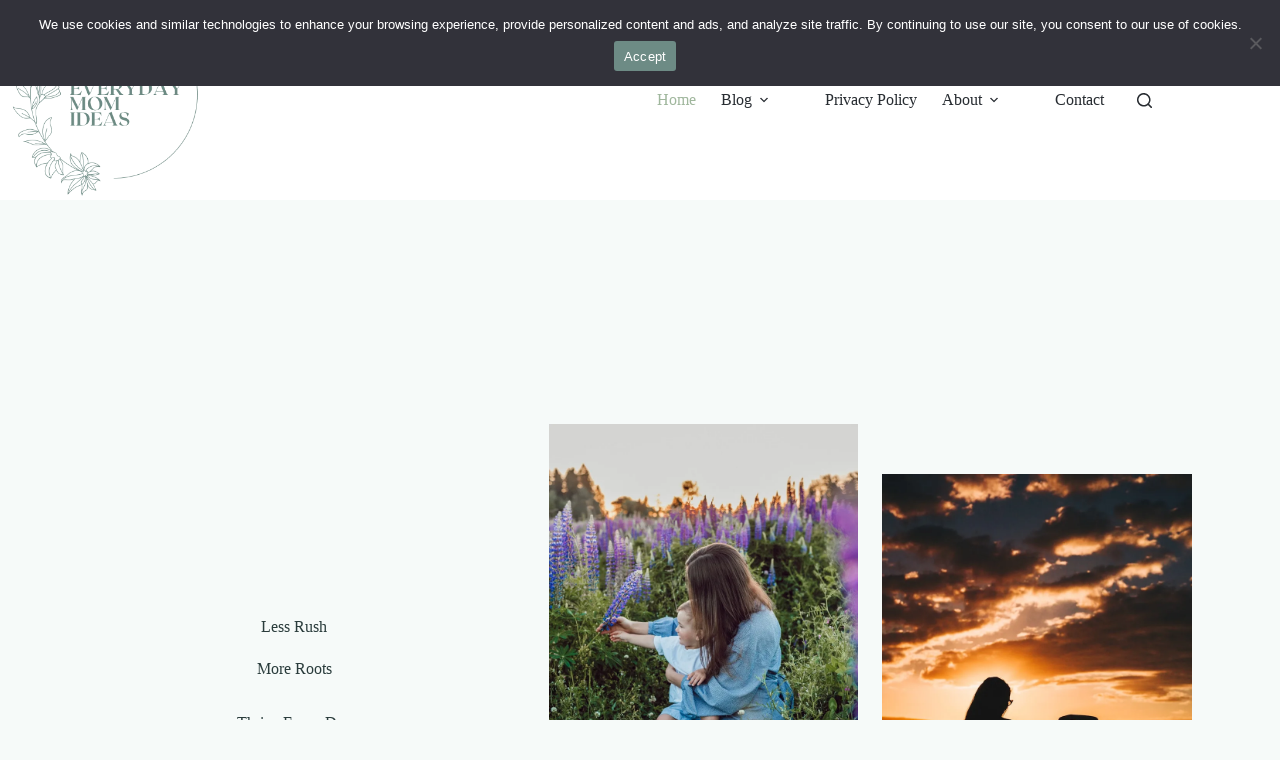

--- FILE ---
content_type: text/html; charset=UTF-8
request_url: https://everydaymomideas.com/
body_size: 34082
content:
<!doctype html><html lang="en-US" prefix="og: https://ogp.me/ns#"><head><script data-no-optimize="1">var litespeed_docref=sessionStorage.getItem("litespeed_docref");litespeed_docref&&(Object.defineProperty(document,"referrer",{get:function(){return litespeed_docref}}),sessionStorage.removeItem("litespeed_docref"));</script> <meta charset="UTF-8"><meta name="viewport" content="width=device-width, initial-scale=1, maximum-scale=5, viewport-fit=cover"><link rel="profile" href="https://gmpg.org/xfn/11"><title>Home - Everyday Mom Ideas</title><meta name="description" content="&lt;!–- /stk-end:post/template –-&gt;"/><meta name="robots" content="follow, index, max-snippet:-1, max-video-preview:-1, max-image-preview:large"/><link rel="canonical" href="https://everydaymomideas.com/" /><meta property="og:locale" content="en_US" /><meta property="og:type" content="website" /><meta property="og:title" content="Home - Everyday Mom Ideas" /><meta property="og:description" content="&lt;!–- /stk-end:post/template –-&gt;" /><meta property="og:url" content="https://everydaymomideas.com/" /><meta property="og:site_name" content="Everyday Mom Ideas" /><meta property="og:updated_time" content="2026-01-21T17:13:42+00:00" /><meta property="article:published_time" content="2025-06-06T23:01:08+00:00" /><meta property="article:modified_time" content="2026-01-21T17:13:42+00:00" /><meta name="twitter:card" content="summary_large_image" /><meta name="twitter:title" content="Home - Everyday Mom Ideas" /><meta name="twitter:description" content="&lt;!–- /stk-end:post/template –-&gt;" /><meta name="twitter:label1" content="Written by" /><meta name="twitter:data1" content="Anna" /><meta name="twitter:label2" content="Time to read" /><meta name="twitter:data2" content="Less than a minute" /> <script type="application/ld+json" class="rank-math-schema">{"@context":"https://schema.org","@graph":[{"@type":["Person","Organization"],"@id":"https://everydaymomideas.com/#person","name":"Everyday Mom Ideas","logo":{"@type":"ImageObject","@id":"https://everydaymomideas.com/#logo","url":"https://everydaymomideas.com/wp-content/uploads/2025/06/cropped-Everyday-mom-ideas-1.png","contentUrl":"https://everydaymomideas.com/wp-content/uploads/2025/06/cropped-Everyday-mom-ideas-1.png","caption":"Everyday Mom Ideas","inLanguage":"en-US","width":"342","height":"325"},"image":{"@type":"ImageObject","@id":"https://everydaymomideas.com/#logo","url":"https://everydaymomideas.com/wp-content/uploads/2025/06/cropped-Everyday-mom-ideas-1.png","contentUrl":"https://everydaymomideas.com/wp-content/uploads/2025/06/cropped-Everyday-mom-ideas-1.png","caption":"Everyday Mom Ideas","inLanguage":"en-US","width":"342","height":"325"}},{"@type":"WebSite","@id":"https://everydaymomideas.com/#website","url":"https://everydaymomideas.com","name":"Everyday Mom Ideas","publisher":{"@id":"https://everydaymomideas.com/#person"},"inLanguage":"en-US","potentialAction":{"@type":"SearchAction","target":"https://everydaymomideas.com/?s={search_term_string}","query-input":"required name=search_term_string"}},{"@type":"ImageObject","@id":"https://everydaymomideas.com/wp-content/uploads/2025/10/6krmh6k3rdk.jpg","url":"https://everydaymomideas.com/wp-content/uploads/2025/10/6krmh6k3rdk.jpg","width":"200","height":"200","inLanguage":"en-US"},{"@type":"WebPage","@id":"https://everydaymomideas.com/#webpage","url":"https://everydaymomideas.com/","name":"Home - Everyday Mom Ideas","datePublished":"2025-06-06T23:01:08+00:00","dateModified":"2026-01-21T17:13:42+00:00","about":{"@id":"https://everydaymomideas.com/#person"},"isPartOf":{"@id":"https://everydaymomideas.com/#website"},"primaryImageOfPage":{"@id":"https://everydaymomideas.com/wp-content/uploads/2025/10/6krmh6k3rdk.jpg"},"inLanguage":"en-US"},{"@type":"Person","@id":"https://everydaymomideas.com/author/c44f1659acf511eda4cdd660e1da10f54d14e8db/","name":"Anna","url":"https://everydaymomideas.com/author/c44f1659acf511eda4cdd660e1da10f54d14e8db/","image":{"@type":"ImageObject","@id":"https://everydaymomideas.com/wp-content/litespeed/avatar/b447a33e125cbecfc978444cec14afa5.jpg?ver=1769152138","url":"https://everydaymomideas.com/wp-content/litespeed/avatar/b447a33e125cbecfc978444cec14afa5.jpg?ver=1769152138","caption":"Anna","inLanguage":"en-US"}},{"@type":"Article","headline":"Home - Everyday Mom Ideas","datePublished":"2025-06-06T23:01:08+00:00","dateModified":"2026-01-21T17:13:42+00:00","author":{"@id":"https://everydaymomideas.com/author/c44f1659acf511eda4cdd660e1da10f54d14e8db/","name":"Anna"},"publisher":{"@id":"https://everydaymomideas.com/#person"},"description":"&lt;!\u2013- /stk-end:post/template \u2013-&gt;","name":"Home - Everyday Mom Ideas","@id":"https://everydaymomideas.com/#richSnippet","isPartOf":{"@id":"https://everydaymomideas.com/#webpage"},"image":{"@id":"https://everydaymomideas.com/wp-content/uploads/2025/10/6krmh6k3rdk.jpg"},"inLanguage":"en-US","mainEntityOfPage":{"@id":"https://everydaymomideas.com/#webpage"}}]}</script> <link rel='dns-prefetch' href='//g.ezoic.net' /><link rel='dns-prefetch' href='//www.ezojs.com' /><link rel='dns-prefetch' href='//assets.pinterest.com' /><link rel='dns-prefetch' href='//open.video' /><link rel="alternate" title="oEmbed (JSON)" type="application/json+oembed" href="https://everydaymomideas.com/wp-json/oembed/1.0/embed?url=https%3A%2F%2Feverydaymomideas.com%2F" /><link rel="alternate" title="oEmbed (XML)" type="text/xml+oembed" href="https://everydaymomideas.com/wp-json/oembed/1.0/embed?url=https%3A%2F%2Feverydaymomideas.com%2F&#038;format=xml" /> <script id="ezoic-wp-plugin-cmp" src="https://cmp.gatekeeperconsent.com/min.js" data-cfasync="false" data-no-optimize="1" data-no-defer="1"></script> <script id="ezoic-wp-plugin-gatekeeper" src="https://the.gatekeeperconsent.com/cmp.min.js" data-cfasync="false" data-no-optimize="1" data-no-defer="1"></script> <style id='wp-img-auto-sizes-contain-inline-css'>img:is([sizes=auto i],[sizes^="auto," i]){contain-intrinsic-size:3000px 1500px}
/*# sourceURL=wp-img-auto-sizes-contain-inline-css */</style><style id="litespeed-ccss">ul{box-sizing:border-box}.entry-content{counter-reset:footnotes}:root{--wp--preset--font-size--normal:16px;--wp--preset--font-size--huge:42px}.screen-reader-text{border:0;clip-path:inset(50%);height:1px;margin:-1px;overflow:hidden;padding:0;position:absolute;width:1px;word-wrap:normal!important}:root{--wp--preset--aspect-ratio--square:1;--wp--preset--aspect-ratio--4-3:4/3;--wp--preset--aspect-ratio--3-4:3/4;--wp--preset--aspect-ratio--3-2:3/2;--wp--preset--aspect-ratio--2-3:2/3;--wp--preset--aspect-ratio--16-9:16/9;--wp--preset--aspect-ratio--9-16:9/16;--wp--preset--color--black:#000000;--wp--preset--color--cyan-bluish-gray:#abb8c3;--wp--preset--color--white:#ffffff;--wp--preset--color--pale-pink:#f78da7;--wp--preset--color--vivid-red:#cf2e2e;--wp--preset--color--luminous-vivid-orange:#ff6900;--wp--preset--color--luminous-vivid-amber:#fcb900;--wp--preset--color--light-green-cyan:#7bdcb5;--wp--preset--color--vivid-green-cyan:#00d084;--wp--preset--color--pale-cyan-blue:#8ed1fc;--wp--preset--color--vivid-cyan-blue:#0693e3;--wp--preset--color--vivid-purple:#9b51e0;--wp--preset--color--theme-palette-1:var(--global-palette1);--wp--preset--color--theme-palette-2:var(--global-palette2);--wp--preset--color--theme-palette-3:var(--global-palette3);--wp--preset--color--theme-palette-4:var(--global-palette4);--wp--preset--color--theme-palette-5:var(--global-palette5);--wp--preset--color--theme-palette-6:var(--global-palette6);--wp--preset--color--theme-palette-7:var(--global-palette7);--wp--preset--color--theme-palette-8:var(--global-palette8);--wp--preset--color--theme-palette-9:var(--global-palette9);--wp--preset--gradient--vivid-cyan-blue-to-vivid-purple:linear-gradient(135deg,rgba(6,147,227,1) 0%,rgb(155,81,224) 100%);--wp--preset--gradient--light-green-cyan-to-vivid-green-cyan:linear-gradient(135deg,rgb(122,220,180) 0%,rgb(0,208,130) 100%);--wp--preset--gradient--luminous-vivid-amber-to-luminous-vivid-orange:linear-gradient(135deg,rgba(252,185,0,1) 0%,rgba(255,105,0,1) 100%);--wp--preset--gradient--luminous-vivid-orange-to-vivid-red:linear-gradient(135deg,rgba(255,105,0,1) 0%,rgb(207,46,46) 100%);--wp--preset--gradient--very-light-gray-to-cyan-bluish-gray:linear-gradient(135deg,rgb(238,238,238) 0%,rgb(169,184,195) 100%);--wp--preset--gradient--cool-to-warm-spectrum:linear-gradient(135deg,rgb(74,234,220) 0%,rgb(151,120,209) 20%,rgb(207,42,186) 40%,rgb(238,44,130) 60%,rgb(251,105,98) 80%,rgb(254,248,76) 100%);--wp--preset--gradient--blush-light-purple:linear-gradient(135deg,rgb(255,206,236) 0%,rgb(152,150,240) 100%);--wp--preset--gradient--blush-bordeaux:linear-gradient(135deg,rgb(254,205,165) 0%,rgb(254,45,45) 50%,rgb(107,0,62) 100%);--wp--preset--gradient--luminous-dusk:linear-gradient(135deg,rgb(255,203,112) 0%,rgb(199,81,192) 50%,rgb(65,88,208) 100%);--wp--preset--gradient--pale-ocean:linear-gradient(135deg,rgb(255,245,203) 0%,rgb(182,227,212) 50%,rgb(51,167,181) 100%);--wp--preset--gradient--electric-grass:linear-gradient(135deg,rgb(202,248,128) 0%,rgb(113,206,126) 100%);--wp--preset--gradient--midnight:linear-gradient(135deg,rgb(2,3,129) 0%,rgb(40,116,252) 100%);--wp--preset--font-size--small:var(--global-font-size-small);--wp--preset--font-size--medium:var(--global-font-size-medium);--wp--preset--font-size--large:var(--global-font-size-large);--wp--preset--font-size--x-large:42px;--wp--preset--font-size--larger:var(--global-font-size-larger);--wp--preset--font-size--xxlarge:var(--global-font-size-xxlarge);--wp--preset--spacing--20:0.44rem;--wp--preset--spacing--30:0.67rem;--wp--preset--spacing--40:1rem;--wp--preset--spacing--50:1.5rem;--wp--preset--spacing--60:2.25rem;--wp--preset--spacing--70:3.38rem;--wp--preset--spacing--80:5.06rem;--wp--preset--shadow--natural:6px 6px 9px rgba(0, 0, 0, 0.2);--wp--preset--shadow--deep:12px 12px 50px rgba(0, 0, 0, 0.4);--wp--preset--shadow--sharp:6px 6px 0px rgba(0, 0, 0, 0.2);--wp--preset--shadow--outlined:6px 6px 0px -3px rgba(255, 255, 255, 1), 6px 6px rgba(0, 0, 0, 1);--wp--preset--shadow--crisp:6px 6px 0px rgba(0, 0, 0, 1)}html{--wp-admin--admin-bar--height:32px;scroll-padding-top:var(--wp-admin--admin-bar--height)}@media screen and (max-width:782px){html{--wp-admin--admin-bar--height:46px}}#cookie-notice .cn-button:not(.cn-button-custom){font-family:-apple-system,BlinkMacSystemFont,Arial,Roboto,"Helvetica Neue",sans-serif;font-weight:400;font-size:13px;text-align:center}#cookie-notice *{-webkit-box-sizing:border-box;-moz-box-sizing:border-box;box-sizing:border-box}#cookie-notice .cookie-notice-container{display:block}#cookie-notice.cookie-notice-hidden .cookie-notice-container{display:none}.cookie-notice-container{padding:15px 30px;text-align:center;width:100%;z-index:2}.cn-close-icon{position:absolute;right:15px;top:50%;margin-top:-10px;width:15px;height:15px;opacity:.5;padding:10px;outline:0}.cn-close-icon:after,.cn-close-icon:before{position:absolute;content:" ";height:15px;width:2px;top:3px;background-color:grey}.cn-close-icon:before{transform:rotate(45deg)}.cn-close-icon:after{transform:rotate(-45deg)}#cookie-notice .cn-button{margin:0 0 0 10px;display:inline-block}#cookie-notice .cn-button:not(.cn-button-custom){letter-spacing:.25px;margin:0 0 0 10px;text-transform:none;display:inline-block;touch-action:manipulation;white-space:nowrap;outline:0;box-shadow:none;text-shadow:none;border:none;-webkit-border-radius:3px;-moz-border-radius:3px;border-radius:3px;text-decoration:none;padding:8.5px 10px;line-height:1;color:inherit}.cn-text-container{margin:0 0 6px}.cn-buttons-container,.cn-text-container{display:inline-block}@media all and (max-width:900px){.cookie-notice-container #cn-notice-buttons,.cookie-notice-container #cn-notice-text{display:block}#cookie-notice .cn-button{margin:0 5px 5px}}@media all and (max-width:480px){.cookie-notice-container{padding:15px 25px}}html{line-height:1.15;-webkit-text-size-adjust:100%}body{margin:0}main{display:block;min-width:0}a{background-color:#fff0}img{border-style:none}button{font-size:100%;margin:0}button{overflow:visible}button{text-transform:none}button{-webkit-appearance:button}::-webkit-file-upload-button{-webkit-appearance:button;font:inherit}:root{--global-gray-400:#CBD5E0;--global-gray-500:#A0AEC0;--global-xs-spacing:1em;--global-sm-spacing:1.5rem;--global-md-spacing:2rem;--global-lg-spacing:2.5em;--global-xl-spacing:3.5em;--global-xxl-spacing:5rem;--global-edge-spacing:1.5rem;--global-boxed-spacing:2rem;--global-font-size-small:clamp(0.8rem, 0.73rem + 0.217vw, 0.9rem);--global-font-size-medium:clamp(1.1rem, 0.995rem + 0.326vw, 1.25rem);--global-font-size-large:clamp(1.75rem, 1.576rem + 0.543vw, 2rem);--global-font-size-larger:clamp(2rem, 1.6rem + 1vw, 2.5rem);--global-font-size-xxlarge:clamp(2.25rem, 1.728rem + 1.63vw, 3rem)}h2{padding:0;margin:0}html{box-sizing:border-box}*,*::before,*::after{box-sizing:inherit}ul{margin:0 0 1.5em 1.5em;padding:0}ul{list-style:disc}li>ul{margin-bottom:0;margin-left:1.5em}img{display:block;height:auto;max-width:100%}a{color:var(--global-palette-highlight);text-underline-offset:.1em}.screen-reader-text{clip:rect(1px,1px,1px,1px);position:absolute!important;height:1px;width:1px;overflow:hidden;word-wrap:normal!important}::-webkit-input-placeholder{color:var(--global-palette6)}::-moz-placeholder{color:var(--global-palette6);opacity:1}::placeholder{color:var(--global-palette6)}button{border-radius:3px;background:var(--global-palette-btn-bg);color:var(--global-palette-btn);padding:.4em 1em;border:0;font-size:1.125rem;line-height:1.6;display:inline-block;font-family:inherit;text-decoration:none;box-shadow:0 0 0-7px #fff0}button:visited{background:var(--global-palette-btn-bg);color:var(--global-palette-btn)}.kadence-svg-iconset{display:inline-flex;align-self:center}.kadence-svg-iconset svg{height:1em;width:1em}.kadence-svg-iconset.svg-baseline svg{top:.125em;position:relative}:root .has-theme-palette8-background-color{background-color:var(--global-palette8)}:root .has-theme-palette9-background-color{background-color:var(--global-palette9)}.kt-clear{*zoom:1}.kt-clear::before,.kt-clear::after{content:" ";display:table}.kt-clear::after{clear:both}.content-area{margin:var(--global-xxl-spacing)0}.entry-content{word-break:break-word}.content-width-fullwidth .content-container.site-container{max-width:none;padding:0}.content-width-fullwidth .content-area,.content-vertical-padding-hide .content-area{margin-top:0;margin-bottom:0}.site-container{margin:0 auto;padding:0 var(--global-content-edge-padding)}.content-bg{background:#fff}.content-style-unboxed .entry:not(.loop-entry)>.entry-content-wrap{padding:0}.content-style-unboxed .content-bg:not(.loop-entry){background:#fff0}.content-style-unboxed .entry:not(.loop-entry){box-shadow:none;border-radius:0}#wrapper{overflow:hidden;overflow:clip}body.footer-on-bottom #wrapper{min-height:100vh;display:flex;flex-direction:column}body.footer-on-bottom #inner-wrap{flex:1 0 auto}:root{--global-palette1:#6d8b85;--global-palette2:#a0b79d;--global-palette3:#282d32;--global-palette4:#2a3c3c;--global-palette5:#516677;--global-palette6:#5f787e;--global-palette7:#e8f8f1;--global-palette8:#f6faf9;--global-palette9:#FFFFFF;--global-palette9rgb:255, 255, 255;--global-palette-highlight:var(--global-palette1);--global-palette-highlight-alt:var(--global-palette2);--global-palette-highlight-alt2:var(--global-palette9);--global-palette-btn-bg:var(--global-palette1);--global-palette-btn-bg-hover:var(--global-palette2);--global-palette-btn:var(--global-palette9);--global-palette-btn-hover:var(--global-palette9);--global-body-font-family:Merriweather, serif;--global-heading-font-family:Lora, serif;--global-primary-nav-font-family:inherit;--global-fallback-font:sans-serif;--global-display-fallback-font:sans-serif;--global-content-width:1290px;--global-content-wide-width:calc(1290px + 230px);--global-content-narrow-width:842px;--global-content-edge-padding:1.5rem;--global-content-boxed-padding:2rem;--global-calc-content-width:calc(1290px - var(--global-content-edge-padding) - var(--global-content-edge-padding) );--wp--style--global--content-size:var(--global-calc-content-width)}.wp-site-blocks{--global-vw:calc( 100vw - ( 0.5 * var(--scrollbar-offset)))}body{background:var(--global-palette8)}body{font-style:normal;font-weight:400;font-size:18px;line-height:1.6;font-family:var(--global-body-font-family);color:var(--global-palette4)}.content-bg,body.content-style-unboxed .site{background:var(--global-palette9)}@media all and (max-width:767px){body{font-size:16px}}h2{font-family:var(--global-heading-font-family)}h2{font-weight:700;font-size:28px;line-height:1.5;color:var(--global-palette3)}.site-container{max-width:var(--global-content-width)}.content-area{margin-top:5rem;margin-bottom:5rem}@media all and (max-width:1024px){.content-area{margin-top:3rem;margin-bottom:3rem}}@media all and (max-width:767px){.content-area{margin-top:2rem;margin-bottom:2rem}}@media all and (max-width:1024px){:root{--global-content-boxed-padding:2rem}}@media all and (max-width:767px){:root{--global-content-boxed-padding:1.5rem}}.entry-content-wrap{padding:2rem}@media all and (max-width:1024px){.entry-content-wrap{padding:2rem}}@media all and (max-width:767px){.entry-content-wrap{padding:1.5rem}}.entry.single-entry{box-shadow:0 15px 15px -10px rgb(0 0 0/.05)}button{box-shadow:0 0 0-7px #fff0}.site-branding a.brand img{max-width:200px}@media all and (max-width:1024px){.site-branding a.brand img{max-width:160px}}@media all and (max-width:767px){.site-branding a.brand img{max-width:120px}}.site-branding{padding:0 0 0 0}#masthead{background:#fff}.site-main-header-inner-wrap{min-height:80px}.main-navigation .primary-menu-container>ul>li.menu-item>a{padding-left:calc(1.2em/2);padding-right:calc(1.2em/2);padding-top:.6em;padding-bottom:.6em;color:var(--global-palette5)}.main-navigation .primary-menu-container>ul>li.menu-item.current-menu-item>a{color:var(--global-palette3)}.header-navigation .header-menu-container ul ul.sub-menu{background:var(--global-palette3);box-shadow:0 2px 13px 0 rgb(0 0 0/.1)}.header-navigation .header-menu-container ul ul li.menu-item{border-bottom:1px solid rgb(255 255 255/.1)}.header-navigation .header-menu-container ul ul li.menu-item>a{width:200px;padding-top:1em;padding-bottom:1em;color:var(--global-palette8);font-size:12px}.mobile-toggle-open-container .menu-toggle-open{color:var(--global-palette5);padding:.4em .6em .4em .6em;font-size:14px}.mobile-toggle-open-container .menu-toggle-open .menu-toggle-icon{font-size:20px}.mobile-navigation ul li{font-size:14px}.mobile-navigation ul li a{padding-top:1em;padding-bottom:1em}.mobile-navigation ul li>a,.mobile-navigation ul li.menu-item-has-children>.drawer-nav-drop-wrap{color:var(--global-palette8)}.mobile-navigation ul li.current-menu-item>a{color:var(--global-palette-highlight)}.mobile-navigation ul li.menu-item-has-children .drawer-nav-drop-wrap,.mobile-navigation ul li:not(.menu-item-has-children) a{border-bottom:1px solid rgb(255 255 255/.1)}.mobile-navigation:not(.drawer-navigation-parent-toggle-true) ul li.menu-item-has-children .drawer-nav-drop-wrap button{border-left:1px solid rgb(255 255 255/.1)}#mobile-drawer .drawer-header .drawer-toggle{padding:.6em .15em .6em .15em;font-size:24px}.site-branding{max-height:inherit}.site-branding a.brand{display:flex;gap:1em;flex-direction:row;align-items:center;text-decoration:none;color:inherit;max-height:inherit}.site-branding a.brand img{display:block}.header-navigation ul ul.sub-menu{display:none;position:absolute;top:100%;flex-direction:column;background:#fff;margin-left:0;box-shadow:0 2px 13px rgb(0 0 0/.1);z-index:1000}.header-navigation ul ul.sub-menu>li:last-child{border-bottom:0}.nav--toggle-sub .dropdown-nav-toggle{display:block;background:#fff0;position:absolute;right:0;top:50%;width:.7em;height:.7em;font-size:inherit;width:.9em;height:.9em;font-size:.9em;display:inline-flex;line-height:inherit;margin:0;padding:0;border:none;border-radius:0;-webkit-transform:translateY(-50%);transform:translateY(-50%);overflow:visible}.nav--toggle-sub li.menu-item-has-children{position:relative}.nav-drop-title-wrap{position:relative;padding-right:1em;display:block}.header-navigation,.header-menu-container{display:flex}.header-navigation li.menu-item>a{display:block;width:100%;text-decoration:none;color:var(--global-palette4);-webkit-transform:translate3d(0,0,0);transform:translate3d(0,0,0)}.header-navigation ul.sub-menu{display:block;list-style:none;margin:0;padding:0}.header-navigation ul li.menu-item>a{padding:.6em .5em}.header-navigation ul ul li.menu-item>a{padding:1em;outline-offset:-2px}.header-navigation ul ul li.menu-item>a{width:200px}.header-navigation .menu{display:flex;flex-wrap:wrap;justify-content:center;align-items:center;list-style:none;margin:0;padding:0}.menu-toggle-open{display:flex;background:#fff0;align-items:center;box-shadow:none}.menu-toggle-open .menu-toggle-icon{display:flex}.menu-toggle-open.menu-toggle-style-default{border:0}.wp-site-blocks .menu-toggle-open{box-shadow:none}.mobile-navigation{width:100%}.mobile-navigation a{display:block;width:100%;text-decoration:none;padding:.6em .5em}.mobile-navigation ul{display:block;list-style:none;margin:0;padding:0}.drawer-nav-drop-wrap{display:flex;position:relative}.drawer-nav-drop-wrap a{color:inherit}.drawer-nav-drop-wrap .drawer-sub-toggle{background:#fff0;color:inherit;padding:.5em .7em;display:flex;border:0;border-radius:0;box-shadow:none;line-height:normal}.mobile-navigation ul ul{padding-left:1em}.mobile-navigation ul.has-collapse-sub-nav ul.sub-menu{display:none}.popup-drawer{position:fixed;display:none;top:0;bottom:0;left:-99999rem;right:99999rem;z-index:100000}.popup-drawer .drawer-overlay{background-color:rgb(0 0 0/.4);position:fixed;top:0;right:0;bottom:0;left:0;opacity:0}.popup-drawer .drawer-inner{width:100%;-webkit-transform:translateX(100%);transform:translateX(100%);max-width:90%;right:0;top:0;overflow:auto;background:#090c10;color:#fff;bottom:0;opacity:0;position:fixed;box-shadow:0 0 2rem 0 rgb(0 0 0/.1);display:flex;flex-direction:column}.popup-drawer .drawer-header{padding:0 1.5em;display:flex;justify-content:flex-end;min-height:calc(1.2em + 24px)}.popup-drawer .drawer-header .drawer-toggle{background:#fff0;border:0;font-size:24px;line-height:1;padding:.6em .15em;color:inherit;display:flex;box-shadow:none;border-radius:0}.popup-drawer .drawer-content{padding:0 1.5em 1.5em}.popup-drawer .drawer-header .drawer-toggle{width:1em;position:relative;height:1em;box-sizing:content-box;font-size:24px}.drawer-toggle .toggle-close-bar{width:.75em;height:.08em;background:currentColor;-webkit-transform-origin:center center;transform-origin:center center;position:absolute;margin-top:-.04em;opacity:0;border-radius:.08em;left:50%;margin-left:-.375em;top:50%;-webkit-transform:rotate(45deg) translateX(-50%);transform:rotate(45deg) translateX(-50%)}.drawer-toggle .toggle-close-bar:last-child{-webkit-transform:rotate(-45deg) translateX(50%);transform:rotate(-45deg) translateX(50%)}#main-header{display:none}#masthead{position:relative;z-index:11}@media screen and (min-width:1025px){#main-header{display:block}#mobile-header{display:none}}.site-header-row{display:grid;grid-template-columns:auto auto}.site-header-row.site-header-row-center-column{grid-template-columns:1fr auto 1fr}.site-header-section{display:flex;max-height:inherit}.site-header-item{display:flex;align-items:center;margin-right:10px;max-height:inherit}.site-header-section>.site-header-item:last-child{margin-right:0}.drawer-content .site-header-item{margin-right:0;margin-bottom:10px}.drawer-content .site-header-item:last-child{margin-bottom:0}.site-header-section-right{justify-content:flex-end}.site-header-section-center{justify-content:center}#mobile-drawer{z-index:99999}.entry{box-shadow:0 15px 25px -10px rgb(0 0 0/.05);border-radius:.25rem}.content-wrap{position:relative}.site-main{min-width:0}.single-content{margin:var(--global-md-spacing)0 0}.single-content h2{margin:1.5em 0 .5em}.single-content h2:first-child{margin-top:0}.single-content h2+*{margin-top:0}.single-content h2:last-child{margin-bottom:0}.entry-content:after{display:table;clear:both;content:""}.content-title-style-hide .entry-content{margin:0}.entry-meta>* time{white-space:nowrap}.updated:not(.published){display:none}.alignfull,.entry-content .alignfull{margin-left:calc(50% - var(--global-vw, 100vw)/2);margin-right:calc(50% - var(--global-vw, 100vw)/2);max-width:100vw;width:var(--global-vw,100vw);padding-left:0;padding-right:0;clear:both}.kb-row-layout-wrap{position:relative;border:0 solid #fff0}.kb-row-layout-wrap:before{clear:both;display:table;content:""}.kt-row-column-wrap{display:grid;grid-template-columns:minmax(0,1fr);gap:var(--global-row-gutter-md,2rem) var(--global-row-gutter-md,2rem);grid-auto-rows:minmax(min-content,max-content);z-index:1;position:relative}.wp-block-kadence-rowlayout .kt-row-column-wrap.kb-theme-content-width{margin-left:auto;margin-right:auto}.kt-row-has-bg>.kt-row-column-wrap{padding-left:var(--global-content-edge-padding,15px);padding-right:var(--global-content-edge-padding,15px)}.alignfull>.kt-row-column-wrap{padding-left:var(--global-content-edge-padding,15px);padding-right:var(--global-content-edge-padding,15px)}.entry-content .wp-block-kadence-rowlayout.alignfull{text-align:inherit;margin-bottom:0}.wp-block-kadence-column{display:flex;flex-direction:column;z-index:1;min-width:0;min-height:0}.kt-inside-inner-col{flex-direction:column;border:0 solid #fff0;position:relative}:root{--global-kb-font-size-sm:clamp(0.8rem, 0.73rem + 0.217vw, 0.9rem);--global-kb-font-size-md:clamp(1.1rem, 0.995rem + 0.326vw, 1.25rem);--global-kb-font-size-lg:clamp(1.75rem, 1.576rem + 0.543vw, 2rem);--global-kb-font-size-xl:clamp(2.25rem, 1.728rem + 1.63vw, 3rem);--global-kb-font-size-xxl:clamp(2.5rem, 1.456rem + 3.26vw, 4rem);--global-kb-font-size-xxxl:clamp(2.75rem, 0.489rem + 7.065vw, 6rem)}.kb-row-layout-id1888_fcca8e-f6>.kt-row-column-wrap{column-gap:var(--global-kb-gap-lg,4rem);max-width:var(--global-content-width,1290px);padding-left:var(--global-content-edge-padding);padding-right:var(--global-content-edge-padding);padding-top:var(--global-kb-spacing-lg,3rem);padding-bottom:var(--global-kb-spacing-4xl,8rem);grid-template-columns:minmax(0,1fr)}.kb-row-layout-id1888_fcca8e-f6,.kb-row-layout-id1888_fcca8e-f6 h2{color:var(--global-palette3,#1A202C)}@media all and (max-width:1024px){.kb-row-layout-id1888_fcca8e-f6>.kt-row-column-wrap{padding-top:var(--global-kb-spacing-4xl,8rem);grid-template-columns:minmax(0,1fr)}}@media all and (max-width:767px){.kb-row-layout-id1888_fcca8e-f6>.kt-row-column-wrap{padding-top:var(--global-kb-spacing-3xl,6.5rem);padding-bottom:var(--global-kb-spacing-lg,3rem);grid-template-columns:minmax(0,1fr)}}.kadence-column1888_c99863-be>.kt-inside-inner-col{column-gap:var(--global-kb-gap-sm,1rem)}.kadence-column1888_c99863-be>.kt-inside-inner-col{flex-direction:column}@media all and (max-width:1024px){.kadence-column1888_c99863-be>.kt-inside-inner-col{flex-direction:column;justify-content:center}}@media all and (max-width:767px){.kadence-column1888_c99863-be>.kt-inside-inner-col{flex-direction:column;justify-content:center}}.wp-block-kadence-advancedheading.kt-adv-heading1888_0b294a-f3,.wp-block-kadence-advancedheading.kt-adv-heading1888_0b294a-f3[data-kb-block="kb-adv-heading1888_0b294a-f3"]{text-align:center;font-size:var(--global-kb-font-size-xxl,4rem);font-weight:400;font-family:"Dancing Script"}@media all and (max-width:767px){.wp-block-kadence-advancedheading.kt-adv-heading1888_0b294a-f3,.wp-block-kadence-advancedheading.kt-adv-heading1888_0b294a-f3[data-kb-block="kb-adv-heading1888_0b294a-f3"]{font-size:var(--global-kb-font-size-xl,3rem)}}.wp-block-kadence-advancedheading.kt-adv-heading1888_395fec-1a,.wp-block-kadence-advancedheading.kt-adv-heading1888_395fec-1a[data-kb-block="kb-adv-heading1888_395fec-1a"]{text-align:center;font-size:var(--global-kb-font-size-xxl,4rem);font-weight:400;font-family:"Dancing Script"}@media all and (max-width:767px){.wp-block-kadence-advancedheading.kt-adv-heading1888_395fec-1a,.wp-block-kadence-advancedheading.kt-adv-heading1888_395fec-1a[data-kb-block="kb-adv-heading1888_395fec-1a"]{font-size:var(--global-kb-font-size-xl,3rem)}}.wp-block-kadence-advancedheading.kt-adv-heading1888_4c6311-70,.wp-block-kadence-advancedheading.kt-adv-heading1888_4c6311-70[data-kb-block="kb-adv-heading1888_4c6311-70"]{text-align:center;font-size:var(--global-kb-font-size-xxl,4rem);font-weight:400;font-family:"Dancing Script"}@media all and (max-width:767px){.wp-block-kadence-advancedheading.kt-adv-heading1888_4c6311-70,.wp-block-kadence-advancedheading.kt-adv-heading1888_4c6311-70[data-kb-block="kb-adv-heading1888_4c6311-70"]{font-size:var(--global-kb-font-size-xl,3rem)}}.kb-row-layout-id1888_8460cb-4b>.kt-row-column-wrap{column-gap:var(--global-kb-gap-lg,4rem);max-width:var(--global-content-width,1290px);padding-left:var(--global-content-edge-padding);padding-right:var(--global-content-edge-padding);padding-top:var(--global-kb-spacing-5xl,10rem);grid-template-columns:minmax(0,1fr)}.kb-row-layout-id1888_8460cb-4b,.kb-row-layout-id1888_8460cb-4b h2{color:var(--global-palette3,#1A202C)}@media all and (max-width:1024px){.kb-row-layout-id1888_8460cb-4b>.kt-row-column-wrap{padding-top:var(--global-kb-spacing-4xl,8rem);grid-template-columns:minmax(0,1fr)}}@media all and (max-width:767px){.kb-row-layout-id1888_8460cb-4b>.kt-row-column-wrap{padding-top:var(--global-kb-spacing-3xl,6.5rem);padding-bottom:var(--global-kb-spacing-lg,3rem);grid-template-columns:minmax(0,1fr)}}.kadence-column1888_3c2787-3f>.kt-inside-inner-col{column-gap:var(--global-kb-gap-sm,1rem)}.kadence-column1888_3c2787-3f>.kt-inside-inner-col{flex-direction:column}@media all and (max-width:1024px){.kadence-column1888_3c2787-3f>.kt-inside-inner-col{flex-direction:column;justify-content:center}}@media all and (max-width:767px){.kadence-column1888_3c2787-3f>.kt-inside-inner-col{flex-direction:column;justify-content:center}}.wp-block-kadence-advancedheading.kt-adv-heading1888_58a7d0-34,.wp-block-kadence-advancedheading.kt-adv-heading1888_58a7d0-34[data-kb-block="kb-adv-heading1888_58a7d0-34"]{text-align:center;font-size:var(--global-kb-font-size-xl,3rem)}</style><script data-optimized="1" src="https://everydaymomideas.com/wp-content/plugins/litespeed-cache/assets/js/css_async.min.js" defer></script> <link data-optimized="1" data-asynced="1" as="style" onload="this.onload=null;this.rel='stylesheet'"  rel='preload' id='blocksy-dynamic-global-css' href='https://everydaymomideas.com/wp-content/litespeed/css/3ad7a726831aca13e513862ac38a5532.css?ver=a5532' media='all' /><link data-optimized="1" data-asynced="1" as="style" onload="this.onload=null;this.rel='stylesheet'"  rel='preload' id='ugb-style-css-css' href='https://everydaymomideas.com/wp-content/litespeed/css/578828becf87903ff81bd302618fc4d4.css?ver=fc4d4' media='all' /><style id='ugb-style-css-inline-css'>:root {--stk-block-width-default-detected: 1290px;}
#start-resizable-editor-section{display:none}@media only screen and (min-width:1000px){:where(.has-text-align-left) .stk-block-divider{--stk-dots-margin-left:0;--stk-dots-margin-right:auto}:where(.has-text-align-right) .stk-block-divider{--stk-dots-margin-right:0;--stk-dots-margin-left:auto}:where(.has-text-align-center) .stk-block-divider{--stk-dots-margin-right:auto;--stk-dots-margin-left:auto}.stk-block.stk-block-divider.has-text-align-center{--stk-dots-margin-right:auto;--stk-dots-margin-left:auto}.stk-block.stk-block-divider.has-text-align-right{--stk-dots-margin-right:0;--stk-dots-margin-left:auto}.stk-block.stk-block-divider.has-text-align-left{--stk-dots-margin-left:0;--stk-dots-margin-right:auto}.stk-block-feature>*>.stk-row{flex-wrap:var(--stk-feature-flex-wrap,nowrap)}.stk-row{flex-wrap:nowrap}.stk--hide-desktop,.stk--hide-desktop.stk-block{display:none!important}}@media only screen and (min-width:690px){:where(body:not(.wp-admin) .stk-block-column:first-child:nth-last-child(2)){flex:1 1 calc(50% - var(--stk-column-gap, 0px)*1/2)!important}:where(body:not(.wp-admin) .stk-block-column:nth-child(2):last-child){flex:1 1 calc(50% - var(--stk-column-gap, 0px)*1/2)!important}:where(body:not(.wp-admin) .stk-block-column:first-child:nth-last-child(3)){flex:1 1 calc(33.33333% - var(--stk-column-gap, 0px)*2/3)!important}:where(body:not(.wp-admin) .stk-block-column:nth-child(2):nth-last-child(2)){flex:1 1 calc(33.33333% - var(--stk-column-gap, 0px)*2/3)!important}:where(body:not(.wp-admin) .stk-block-column:nth-child(3):last-child){flex:1 1 calc(33.33333% - var(--stk-column-gap, 0px)*2/3)!important}:where(body:not(.wp-admin) .stk-block-column:first-child:nth-last-child(4)){flex:1 1 calc(25% - var(--stk-column-gap, 0px)*3/4)!important}:where(body:not(.wp-admin) .stk-block-column:nth-child(2):nth-last-child(3)){flex:1 1 calc(25% - var(--stk-column-gap, 0px)*3/4)!important}:where(body:not(.wp-admin) .stk-block-column:nth-child(3):nth-last-child(2)){flex:1 1 calc(25% - var(--stk-column-gap, 0px)*3/4)!important}:where(body:not(.wp-admin) .stk-block-column:nth-child(4):last-child){flex:1 1 calc(25% - var(--stk-column-gap, 0px)*3/4)!important}:where(body:not(.wp-admin) .stk-block-column:first-child:nth-last-child(5)){flex:1 1 calc(20% - var(--stk-column-gap, 0px)*4/5)!important}:where(body:not(.wp-admin) .stk-block-column:nth-child(2):nth-last-child(4)){flex:1 1 calc(20% - var(--stk-column-gap, 0px)*4/5)!important}:where(body:not(.wp-admin) .stk-block-column:nth-child(3):nth-last-child(3)){flex:1 1 calc(20% - var(--stk-column-gap, 0px)*4/5)!important}:where(body:not(.wp-admin) .stk-block-column:nth-child(4):nth-last-child(2)){flex:1 1 calc(20% - var(--stk-column-gap, 0px)*4/5)!important}:where(body:not(.wp-admin) .stk-block-column:nth-child(5):last-child){flex:1 1 calc(20% - var(--stk-column-gap, 0px)*4/5)!important}:where(body:not(.wp-admin) .stk-block-column:first-child:nth-last-child(6)){flex:1 1 calc(16.66667% - var(--stk-column-gap, 0px)*5/6)!important}:where(body:not(.wp-admin) .stk-block-column:nth-child(2):nth-last-child(5)){flex:1 1 calc(16.66667% - var(--stk-column-gap, 0px)*5/6)!important}:where(body:not(.wp-admin) .stk-block-column:nth-child(3):nth-last-child(4)){flex:1 1 calc(16.66667% - var(--stk-column-gap, 0px)*5/6)!important}:where(body:not(.wp-admin) .stk-block-column:nth-child(4):nth-last-child(3)){flex:1 1 calc(16.66667% - var(--stk-column-gap, 0px)*5/6)!important}:where(body:not(.wp-admin) .stk-block-column:nth-child(5):nth-last-child(2)){flex:1 1 calc(16.66667% - var(--stk-column-gap, 0px)*5/6)!important}:where(body:not(.wp-admin) .stk-block-column:nth-child(6):last-child){flex:1 1 calc(16.66667% - var(--stk-column-gap, 0px)*5/6)!important}.stk-block-tabs>.stk-inner-blocks.stk-block-tabs--vertical{grid-template-columns:auto 1fr auto}.stk-block-tabs>.stk-inner-blocks.stk-block-tabs--vertical>.stk-block-tab-labels:first-child{grid-column:1/2}.stk-block-tabs>.stk-inner-blocks.stk-block-tabs--vertical>.stk-block-tab-content:last-child{grid-column:2/4}.stk-block-tabs>.stk-inner-blocks.stk-block-tabs--vertical>.stk-block-tab-content:first-child{grid-column:1/3}.stk-block-tabs>.stk-inner-blocks.stk-block-tabs--vertical>.stk-block-tab-labels:last-child{grid-column:3/4}.stk-block .stk-block.aligncenter,.stk-block-carousel:is(.aligncenter,.alignwide,.alignfull)>:where(.stk-block-carousel__content-wrapper)>.stk-content-align:not(.alignwide):not(.alignfull),.stk-block:is(.aligncenter,.alignwide,.alignfull)>.stk-content-align:not(.alignwide):not(.alignfull){margin-left:auto;margin-right:auto;max-width:var(--stk-block-default-width,var(--stk-block-width-default-detected,900px));width:100%}.stk-block .stk-block.alignwide,.stk-block-carousel:is(.aligncenter,.alignwide,.alignfull)>:where(.stk-block-carousel__content-wrapper)>.stk-content-align.alignwide,.stk-block:is(.aligncenter,.alignwide,.alignfull)>.stk-content-align.alignwide{margin-left:auto;margin-right:auto;max-width:var(--stk-block-wide-width,var(--stk-block-width-wide-detected,80vw));width:100%}.stk-row.stk-columns-2>.stk-column{flex:1 1 50%;max-width:50%}.stk-row.stk-columns-3>.stk-column{flex:1 1 33.3333333333%;max-width:33.3333333333%}.stk-row.stk-columns-4>.stk-column{flex:1 1 25%;max-width:25%}.stk-row.stk-columns-5>.stk-column{flex:1 1 20%;max-width:20%}.stk-row.stk-columns-6>.stk-column{flex:1 1 16.6666666667%;max-width:16.6666666667%}.stk-row.stk-columns-7>.stk-column{flex:1 1 14.2857142857%;max-width:14.2857142857%}.stk-row.stk-columns-8>.stk-column{flex:1 1 12.5%;max-width:12.5%}.stk-row.stk-columns-9>.stk-column{flex:1 1 11.1111111111%;max-width:11.1111111111%}.stk-row.stk-columns-10>.stk-column{flex:1 1 10%;max-width:10%}}@media only screen and (min-width:690px) and (max-width:999px){.stk-button-group:is(.stk--collapse-on-tablet)>.block-editor-inner-blocks>.block-editor-block-list__layout>[data-block]{margin-inline-end:var(--stk-alignment-margin-right);margin-inline-start:var(--stk-alignment-margin-left)}:where(.has-text-align-left-tablet) .stk-block-divider{--stk-dots-margin-left:0;--stk-dots-margin-right:auto}:where(.has-text-align-right-tablet) .stk-block-divider{--stk-dots-margin-right:0;--stk-dots-margin-left:auto}:where(.has-text-align-center-tablet) .stk-block-divider{--stk-dots-margin-right:auto;--stk-dots-margin-left:auto}.stk--hide-tablet,.stk--hide-tablet.stk-block{display:none!important}.stk-button-group:is(.stk--collapse-on-tablet) .stk-block:is(.stk-block-button,.stk-block-icon-button){margin-inline-end:var(--stk-alignment-margin-right);margin-inline-start:var(--stk-alignment-margin-left)}}@media only screen and (max-width:999px){.stk-block-button{min-width:-moz-fit-content;min-width:fit-content}.stk-block.stk-block-divider.has-text-align-center-tablet{--stk-dots-margin-right:auto;--stk-dots-margin-left:auto}.stk-block.stk-block-divider.has-text-align-right-tablet{--stk-dots-margin-right:0;--stk-dots-margin-left:auto}.stk-block.stk-block-divider.has-text-align-left-tablet{--stk-dots-margin-left:0;--stk-dots-margin-right:auto}.stk-block-timeline.stk-block-timeline__ios-polyfill{--fixed-bg:linear-gradient(to bottom,var(--line-accent-bg-color,#000) 0,var(--line-accent-bg-color-2,#000) var(--line-accent-bg-location,50%))}.has-text-align-center-tablet{--stk-alignment-padding-left:0;--stk-alignment-justify-content:center;--stk-alignment-text-align:center;--stk-alignment-margin-left:auto;--stk-alignment-margin-right:auto;text-align:var(--stk-alignment-text-align,start)}.has-text-align-left-tablet{--stk-alignment-justify-content:flex-start;--stk-alignment-text-align:start;--stk-alignment-margin-left:0;--stk-alignment-margin-right:auto;text-align:var(--stk-alignment-text-align,start)}.has-text-align-right-tablet{--stk-alignment-justify-content:flex-end;--stk-alignment-text-align:end;--stk-alignment-margin-left:auto;--stk-alignment-margin-right:0;text-align:var(--stk-alignment-text-align,start)}.has-text-align-justify-tablet{--stk-alignment-text-align:justify}.has-text-align-space-between-tablet{--stk-alignment-justify-content:space-between}.has-text-align-space-around-tablet{--stk-alignment-justify-content:space-around}.has-text-align-space-evenly-tablet{--stk-alignment-justify-content:space-evenly}}@media only screen and (max-width:689px){.stk-button-group:is(.stk--collapse-on-mobile)>.block-editor-inner-blocks>.block-editor-block-list__layout>[data-block],.stk-button-group:is(.stk--collapse-on-tablet)>.block-editor-inner-blocks>.block-editor-block-list__layout>[data-block]{margin-inline-end:var(--stk-alignment-margin-right);margin-inline-start:var(--stk-alignment-margin-left)}.stk-block-carousel.stk--hide-mobile-arrows>.stk-block-carousel__content-wrapper>*>.stk-block-carousel__buttons,.stk-block-carousel.stk--hide-mobile-dots>.stk-block-carousel__content-wrapper>.stk-block-carousel__dots{display:none}:where(.has-text-align-left-mobile) .stk-block-divider{--stk-dots-margin-left:0;--stk-dots-margin-right:auto}:where(.has-text-align-right-mobile) .stk-block-divider{--stk-dots-margin-right:0;--stk-dots-margin-left:auto}:where(.has-text-align-center-mobile) .stk-block-divider{--stk-dots-margin-right:auto;--stk-dots-margin-left:auto}.stk-block.stk-block-divider.has-text-align-center-mobile{--stk-dots-margin-right:auto;--stk-dots-margin-left:auto}.stk-block.stk-block-divider.has-text-align-right-mobile{--stk-dots-margin-right:0;--stk-dots-margin-left:auto}.stk-block.stk-block-divider.has-text-align-left-mobile{--stk-dots-margin-left:0;--stk-dots-margin-right:auto}.stk-block.stk-block-feature:is(.is-style-default,.is-style-horizontal)>.stk-container>.stk-inner-blocks.stk-block-content{flex-direction:column-reverse}.stk-block-posts{--stk-columns:1}.stk-block-tab-labels:not(.stk-block-tab-labels--wrap-mobile){overflow-x:auto!important;width:100%}.stk-block-tab-labels:not(.stk-block-tab-labels--wrap-mobile)::-webkit-scrollbar{height:0!important}.stk-block-tab-labels:not(.stk-block-tab-labels--wrap-mobile) .stk-block-tab-labels__wrapper{flex-wrap:nowrap;min-width:-webkit-fill-available;min-width:fill-available;width:max-content}.stk-block-tabs>.stk-inner-blocks{grid-template-columns:1fr}.stk-block-tabs>.stk-inner-blocks>.stk-block-tab-labels:last-child{grid-row:1/2}.stk-block.stk-block-timeline{--content-line:0!important;padding-top:0}.stk-block-timeline>.stk-inner-blocks{align-items:flex-start;grid-template-columns:var(--line-dot-size,16px) 1fr;grid-template-rows:auto 1fr;padding-left:16px}.stk-block-timeline>.stk-inner-blocks:after{inset-inline-start:calc(var(--line-dot-size, 16px)/2 - var(--line-bg-width, 3px)/2 + 16px)}.stk-block-timeline .stk-block-timeline__middle{inset-block-start:8px;inset-inline-start:16px;position:absolute}.stk-block-timeline .stk-block-timeline__content{grid-column:2/3;grid-row:2/3;text-align:start}.stk-block-timeline .stk-block-timeline__date{grid-column:2/3;grid-row:1/2;text-align:start}.stk-block-timeline>.stk-inner-blocks:after{bottom:calc(100% - var(--line-dot-size, 16px)/2 - .5em);top:calc(var(--line-dot-size, 16px)/2 + .5em)}.stk-block-timeline+.stk-block-timeline>.stk-inner-blocks:after{top:-16px}:root{--stk-block-margin-bottom:16px;--stk-column-margin:8px;--stk-container-padding:24px;--stk-container-padding-large:32px 24px;--stk-container-padding-small:8px 24px;--stk-block-background-padding:16px}.stk-block .stk-block:is(.aligncenter,.alignwide),.stk-block:is(.aligncenter,.alignwide,.alignfull)>.stk-content-align.alignwide,.stk-block:is(.aligncenter,.alignwide,.alignfull)>.stk-content-align:not(.alignwide):not(.alignfull){width:100%}.stk-column{flex:1 1 100%;max-width:100%}.stk--hide-mobile,.stk--hide-mobile.stk-block{display:none!important}.stk-button-group:is(.stk--collapse-on-mobile) .stk-block:is(.stk-block-button,.stk-block-icon-button),.stk-button-group:is(.stk--collapse-on-tablet) .stk-block:is(.stk-block-button,.stk-block-icon-button){margin-inline-end:var(--stk-alignment-margin-right);margin-inline-start:var(--stk-alignment-margin-left)}.has-text-align-center-mobile{--stk-alignment-padding-left:0;--stk-alignment-justify-content:center;--stk-alignment-text-align:center;--stk-alignment-margin-left:auto;--stk-alignment-margin-right:auto;text-align:var(--stk-alignment-text-align,start)}.has-text-align-left-mobile{--stk-alignment-justify-content:flex-start;--stk-alignment-text-align:start;--stk-alignment-margin-left:0;--stk-alignment-margin-right:auto;text-align:var(--stk-alignment-text-align,start)}.has-text-align-right-mobile{--stk-alignment-justify-content:flex-end;--stk-alignment-text-align:end;--stk-alignment-margin-left:auto;--stk-alignment-margin-right:0;text-align:var(--stk-alignment-text-align,start)}.has-text-align-justify-mobile{--stk-alignment-text-align:justify}.has-text-align-space-between-mobile{--stk-alignment-justify-content:space-between}.has-text-align-space-around-mobile{--stk-alignment-justify-content:space-around}.has-text-align-space-evenly-mobile{--stk-alignment-justify-content:space-evenly}.entry-content .stk-block.stk-has-top-separator{padding-top:23vw}.entry-content .stk-block.stk-has-bottom-separator{padding-bottom:23vw}.entry-content .stk-block .stk-separator__wrapper{height:23vw}}#end-resizable-editor-section{display:none}
/*# sourceURL=ugb-style-css-inline-css */</style><style id='ugb-block-style-inheritance-nodep-inline-css'>/* Block style inheritance */
:root{--stk-button-column-gap:var(--theme-content-spacing);--stk-button-row-gap:var(--theme-content-spacing);}
/*# sourceURL=ugb-block-style-inheritance-nodep-inline-css */</style><style id='ugb-style-css-nodep-inline-css'>/* Global Color Schemes (background-scheme-default-3) */
.stk--background-scheme--scheme-default-3{--stk-block-background-color:#0f0e17;--stk-heading-color:#fffffe;--stk-text-color:#fffffe;--stk-link-color:#f00069;--stk-accent-color:#f00069;--stk-subtitle-color:#f00069;--stk-button-background-color:#f00069;--stk-button-text-color:#fffffe;--stk-button-outline-color:#fffffe;}
/* Global Color Schemes (container-scheme-default-3) */
.stk--container-scheme--scheme-default-3{--stk-container-background-color:#0f0e17;--stk-heading-color:#fffffe;--stk-text-color:#fffffe;--stk-link-color:#f00069;--stk-accent-color:#f00069;--stk-subtitle-color:#f00069;--stk-button-background-color:#f00069;--stk-button-text-color:#fffffe;--stk-button-outline-color:#fffffe;}
/* Global Preset Controls */
:root{--stk--preset--font-size--small:var(--wp--preset--font-size--small);--stk--preset--font-size--medium:var(--wp--preset--font-size--medium);--stk--preset--font-size--large:var(--wp--preset--font-size--large);--stk--preset--font-size--x-large:var(--wp--preset--font-size--x-large);--stk--preset--font-size--xx-large:var(--wp--preset--font-size--xx-large);--stk--preset--spacing--20:var(--wp--preset--spacing--20);--stk--preset--spacing--30:var(--wp--preset--spacing--30);--stk--preset--spacing--40:var(--wp--preset--spacing--40);--stk--preset--spacing--50:var(--wp--preset--spacing--50);--stk--preset--spacing--60:var(--wp--preset--spacing--60);--stk--preset--spacing--70:var(--wp--preset--spacing--70);--stk--preset--spacing--80:var(--wp--preset--spacing--80);}
/*# sourceURL=ugb-style-css-nodep-inline-css */</style><link data-optimized="1" data-asynced="1" as="style" onload="this.onload=null;this.rel='stylesheet'"  rel='preload' id='wp-block-library-css' href='https://everydaymomideas.com/wp-content/litespeed/css/f116c7b0de7d7ddf3516e1f4bef20c01.css?ver=20c01' media='all' /><link data-optimized="1" data-asynced="1" as="style" onload="this.onload=null;this.rel='stylesheet'"  rel='preload' id='ugb-style-css-premium-css' href='https://everydaymomideas.com/wp-content/litespeed/css/63b9348978d879c6353098d76815de1d.css?ver=5de1d' media='all' /><style id='global-styles-inline-css'>:root{--wp--preset--aspect-ratio--square: 1;--wp--preset--aspect-ratio--4-3: 4/3;--wp--preset--aspect-ratio--3-4: 3/4;--wp--preset--aspect-ratio--3-2: 3/2;--wp--preset--aspect-ratio--2-3: 2/3;--wp--preset--aspect-ratio--16-9: 16/9;--wp--preset--aspect-ratio--9-16: 9/16;--wp--preset--color--black: #000000;--wp--preset--color--cyan-bluish-gray: #abb8c3;--wp--preset--color--white: #ffffff;--wp--preset--color--pale-pink: #f78da7;--wp--preset--color--vivid-red: #cf2e2e;--wp--preset--color--luminous-vivid-orange: #ff6900;--wp--preset--color--luminous-vivid-amber: #fcb900;--wp--preset--color--light-green-cyan: #7bdcb5;--wp--preset--color--vivid-green-cyan: #00d084;--wp--preset--color--pale-cyan-blue: #8ed1fc;--wp--preset--color--vivid-cyan-blue: #0693e3;--wp--preset--color--vivid-purple: #9b51e0;--wp--preset--color--palette-color-1: var(--theme-palette-color-1, #6d8b85);--wp--preset--color--palette-color-2: var(--theme-palette-color-2, #a0b79d);--wp--preset--color--palette-color-3: var(--theme-palette-color-3, #282d32);--wp--preset--color--palette-color-4: var(--theme-palette-color-4, #2a3c3c);--wp--preset--color--palette-color-5: var(--theme-palette-color-5, #516677);--wp--preset--color--palette-color-6: var(--theme-palette-color-6, #e8f8f1);--wp--preset--color--palette-color-7: var(--theme-palette-color-7, #f6faf9);--wp--preset--color--palette-color-8: var(--theme-palette-color-8, #ffffff);--wp--preset--gradient--vivid-cyan-blue-to-vivid-purple: linear-gradient(135deg,rgb(6,147,227) 0%,rgb(155,81,224) 100%);--wp--preset--gradient--light-green-cyan-to-vivid-green-cyan: linear-gradient(135deg,rgb(122,220,180) 0%,rgb(0,208,130) 100%);--wp--preset--gradient--luminous-vivid-amber-to-luminous-vivid-orange: linear-gradient(135deg,rgb(252,185,0) 0%,rgb(255,105,0) 100%);--wp--preset--gradient--luminous-vivid-orange-to-vivid-red: linear-gradient(135deg,rgb(255,105,0) 0%,rgb(207,46,46) 100%);--wp--preset--gradient--very-light-gray-to-cyan-bluish-gray: linear-gradient(135deg,rgb(238,238,238) 0%,rgb(169,184,195) 100%);--wp--preset--gradient--cool-to-warm-spectrum: linear-gradient(135deg,rgb(74,234,220) 0%,rgb(151,120,209) 20%,rgb(207,42,186) 40%,rgb(238,44,130) 60%,rgb(251,105,98) 80%,rgb(254,248,76) 100%);--wp--preset--gradient--blush-light-purple: linear-gradient(135deg,rgb(255,206,236) 0%,rgb(152,150,240) 100%);--wp--preset--gradient--blush-bordeaux: linear-gradient(135deg,rgb(254,205,165) 0%,rgb(254,45,45) 50%,rgb(107,0,62) 100%);--wp--preset--gradient--luminous-dusk: linear-gradient(135deg,rgb(255,203,112) 0%,rgb(199,81,192) 50%,rgb(65,88,208) 100%);--wp--preset--gradient--pale-ocean: linear-gradient(135deg,rgb(255,245,203) 0%,rgb(182,227,212) 50%,rgb(51,167,181) 100%);--wp--preset--gradient--electric-grass: linear-gradient(135deg,rgb(202,248,128) 0%,rgb(113,206,126) 100%);--wp--preset--gradient--midnight: linear-gradient(135deg,rgb(2,3,129) 0%,rgb(40,116,252) 100%);--wp--preset--gradient--juicy-peach: linear-gradient(to right, #ffecd2 0%, #fcb69f 100%);--wp--preset--gradient--young-passion: linear-gradient(to right, #ff8177 0%, #ff867a 0%, #ff8c7f 21%, #f99185 52%, #cf556c 78%, #b12a5b 100%);--wp--preset--gradient--true-sunset: linear-gradient(to right, #fa709a 0%, #fee140 100%);--wp--preset--gradient--morpheus-den: linear-gradient(to top, #30cfd0 0%, #330867 100%);--wp--preset--gradient--plum-plate: linear-gradient(135deg, #667eea 0%, #764ba2 100%);--wp--preset--gradient--aqua-splash: linear-gradient(15deg, #13547a 0%, #80d0c7 100%);--wp--preset--gradient--love-kiss: linear-gradient(to top, #ff0844 0%, #ffb199 100%);--wp--preset--gradient--new-retrowave: linear-gradient(to top, #3b41c5 0%, #a981bb 49%, #ffc8a9 100%);--wp--preset--gradient--plum-bath: linear-gradient(to top, #cc208e 0%, #6713d2 100%);--wp--preset--gradient--high-flight: linear-gradient(to right, #0acffe 0%, #495aff 100%);--wp--preset--gradient--teen-party: linear-gradient(-225deg, #FF057C 0%, #8D0B93 50%, #321575 100%);--wp--preset--gradient--fabled-sunset: linear-gradient(-225deg, #231557 0%, #44107A 29%, #FF1361 67%, #FFF800 100%);--wp--preset--gradient--arielle-smile: radial-gradient(circle 248px at center, #16d9e3 0%, #30c7ec 47%, #46aef7 100%);--wp--preset--gradient--itmeo-branding: linear-gradient(180deg, #2af598 0%, #009efd 100%);--wp--preset--gradient--deep-blue: linear-gradient(to right, #6a11cb 0%, #2575fc 100%);--wp--preset--gradient--strong-bliss: linear-gradient(to right, #f78ca0 0%, #f9748f 19%, #fd868c 60%, #fe9a8b 100%);--wp--preset--gradient--sweet-period: linear-gradient(to top, #3f51b1 0%, #5a55ae 13%, #7b5fac 25%, #8f6aae 38%, #a86aa4 50%, #cc6b8e 62%, #f18271 75%, #f3a469 87%, #f7c978 100%);--wp--preset--gradient--purple-division: linear-gradient(to top, #7028e4 0%, #e5b2ca 100%);--wp--preset--gradient--cold-evening: linear-gradient(to top, #0c3483 0%, #a2b6df 100%, #6b8cce 100%, #a2b6df 100%);--wp--preset--gradient--mountain-rock: linear-gradient(to right, #868f96 0%, #596164 100%);--wp--preset--gradient--desert-hump: linear-gradient(to top, #c79081 0%, #dfa579 100%);--wp--preset--gradient--ethernal-constance: linear-gradient(to top, #09203f 0%, #537895 100%);--wp--preset--gradient--happy-memories: linear-gradient(-60deg, #ff5858 0%, #f09819 100%);--wp--preset--gradient--grown-early: linear-gradient(to top, #0ba360 0%, #3cba92 100%);--wp--preset--gradient--morning-salad: linear-gradient(-225deg, #B7F8DB 0%, #50A7C2 100%);--wp--preset--gradient--night-call: linear-gradient(-225deg, #AC32E4 0%, #7918F2 48%, #4801FF 100%);--wp--preset--gradient--mind-crawl: linear-gradient(-225deg, #473B7B 0%, #3584A7 51%, #30D2BE 100%);--wp--preset--gradient--angel-care: linear-gradient(-225deg, #FFE29F 0%, #FFA99F 48%, #FF719A 100%);--wp--preset--gradient--juicy-cake: linear-gradient(to top, #e14fad 0%, #f9d423 100%);--wp--preset--gradient--rich-metal: linear-gradient(to right, #d7d2cc 0%, #304352 100%);--wp--preset--gradient--mole-hall: linear-gradient(-20deg, #616161 0%, #9bc5c3 100%);--wp--preset--gradient--cloudy-knoxville: linear-gradient(120deg, #fdfbfb 0%, #ebedee 100%);--wp--preset--gradient--soft-grass: linear-gradient(to top, #c1dfc4 0%, #deecdd 100%);--wp--preset--gradient--saint-petersburg: linear-gradient(135deg, #f5f7fa 0%, #c3cfe2 100%);--wp--preset--gradient--everlasting-sky: linear-gradient(135deg, #fdfcfb 0%, #e2d1c3 100%);--wp--preset--gradient--kind-steel: linear-gradient(-20deg, #e9defa 0%, #fbfcdb 100%);--wp--preset--gradient--over-sun: linear-gradient(60deg, #abecd6 0%, #fbed96 100%);--wp--preset--gradient--premium-white: linear-gradient(to top, #d5d4d0 0%, #d5d4d0 1%, #eeeeec 31%, #efeeec 75%, #e9e9e7 100%);--wp--preset--gradient--clean-mirror: linear-gradient(45deg, #93a5cf 0%, #e4efe9 100%);--wp--preset--gradient--wild-apple: linear-gradient(to top, #d299c2 0%, #fef9d7 100%);--wp--preset--gradient--snow-again: linear-gradient(to top, #e6e9f0 0%, #eef1f5 100%);--wp--preset--gradient--confident-cloud: linear-gradient(to top, #dad4ec 0%, #dad4ec 1%, #f3e7e9 100%);--wp--preset--gradient--glass-water: linear-gradient(to top, #dfe9f3 0%, white 100%);--wp--preset--gradient--perfect-white: linear-gradient(-225deg, #E3FDF5 0%, #FFE6FA 100%);--wp--preset--font-size--small: 13px;--wp--preset--font-size--medium: 20px;--wp--preset--font-size--large: clamp(22px, 1.375rem + ((1vw - 3.2px) * 0.625), 30px);--wp--preset--font-size--x-large: clamp(30px, 1.875rem + ((1vw - 3.2px) * 1.563), 50px);--wp--preset--font-size--xx-large: clamp(45px, 2.813rem + ((1vw - 3.2px) * 2.734), 80px);--wp--preset--font-family--cinzel: Cinzel;--wp--preset--font-family--lora: Lora;--wp--preset--font-family--merriweather: Merriweather;--wp--preset--font-family--dancing-script: Dancing Script;--wp--preset--spacing--20: 0.44rem;--wp--preset--spacing--30: 0.67rem;--wp--preset--spacing--40: 1rem;--wp--preset--spacing--50: 1.5rem;--wp--preset--spacing--60: 2.25rem;--wp--preset--spacing--70: 3.38rem;--wp--preset--spacing--80: 5.06rem;--wp--preset--shadow--natural: 6px 6px 9px rgba(0, 0, 0, 0.2);--wp--preset--shadow--deep: 12px 12px 50px rgba(0, 0, 0, 0.4);--wp--preset--shadow--sharp: 6px 6px 0px rgba(0, 0, 0, 0.2);--wp--preset--shadow--outlined: 6px 6px 0px -3px rgb(255, 255, 255), 6px 6px rgb(0, 0, 0);--wp--preset--shadow--crisp: 6px 6px 0px rgb(0, 0, 0);}:root { --wp--style--global--content-size: var(--theme-block-max-width);--wp--style--global--wide-size: var(--theme-block-wide-max-width); }:where(body) { margin: 0; }.wp-site-blocks > .alignleft { float: left; margin-right: 2em; }.wp-site-blocks > .alignright { float: right; margin-left: 2em; }.wp-site-blocks > .aligncenter { justify-content: center; margin-left: auto; margin-right: auto; }:where(.wp-site-blocks) > * { margin-block-start: var(--theme-content-spacing); margin-block-end: 0; }:where(.wp-site-blocks) > :first-child { margin-block-start: 0; }:where(.wp-site-blocks) > :last-child { margin-block-end: 0; }:root { --wp--style--block-gap: var(--theme-content-spacing); }:root :where(.is-layout-flow) > :first-child{margin-block-start: 0;}:root :where(.is-layout-flow) > :last-child{margin-block-end: 0;}:root :where(.is-layout-flow) > *{margin-block-start: var(--theme-content-spacing);margin-block-end: 0;}:root :where(.is-layout-constrained) > :first-child{margin-block-start: 0;}:root :where(.is-layout-constrained) > :last-child{margin-block-end: 0;}:root :where(.is-layout-constrained) > *{margin-block-start: var(--theme-content-spacing);margin-block-end: 0;}:root :where(.is-layout-flex){gap: var(--theme-content-spacing);}:root :where(.is-layout-grid){gap: var(--theme-content-spacing);}.is-layout-flow > .alignleft{float: left;margin-inline-start: 0;margin-inline-end: 2em;}.is-layout-flow > .alignright{float: right;margin-inline-start: 2em;margin-inline-end: 0;}.is-layout-flow > .aligncenter{margin-left: auto !important;margin-right: auto !important;}.is-layout-constrained > .alignleft{float: left;margin-inline-start: 0;margin-inline-end: 2em;}.is-layout-constrained > .alignright{float: right;margin-inline-start: 2em;margin-inline-end: 0;}.is-layout-constrained > .aligncenter{margin-left: auto !important;margin-right: auto !important;}.is-layout-constrained > :where(:not(.alignleft):not(.alignright):not(.alignfull)){max-width: var(--wp--style--global--content-size);margin-left: auto !important;margin-right: auto !important;}.is-layout-constrained > .alignwide{max-width: var(--wp--style--global--wide-size);}body .is-layout-flex{display: flex;}.is-layout-flex{flex-wrap: wrap;align-items: center;}.is-layout-flex > :is(*, div){margin: 0;}body .is-layout-grid{display: grid;}.is-layout-grid > :is(*, div){margin: 0;}body{padding-top: 0px;padding-right: 0px;padding-bottom: 0px;padding-left: 0px;}:root :where(.wp-element-button, .wp-block-button__link){font-style: inherit;font-weight: inherit;letter-spacing: inherit;text-transform: inherit;}.has-black-color{color: var(--wp--preset--color--black) !important;}.has-cyan-bluish-gray-color{color: var(--wp--preset--color--cyan-bluish-gray) !important;}.has-white-color{color: var(--wp--preset--color--white) !important;}.has-pale-pink-color{color: var(--wp--preset--color--pale-pink) !important;}.has-vivid-red-color{color: var(--wp--preset--color--vivid-red) !important;}.has-luminous-vivid-orange-color{color: var(--wp--preset--color--luminous-vivid-orange) !important;}.has-luminous-vivid-amber-color{color: var(--wp--preset--color--luminous-vivid-amber) !important;}.has-light-green-cyan-color{color: var(--wp--preset--color--light-green-cyan) !important;}.has-vivid-green-cyan-color{color: var(--wp--preset--color--vivid-green-cyan) !important;}.has-pale-cyan-blue-color{color: var(--wp--preset--color--pale-cyan-blue) !important;}.has-vivid-cyan-blue-color{color: var(--wp--preset--color--vivid-cyan-blue) !important;}.has-vivid-purple-color{color: var(--wp--preset--color--vivid-purple) !important;}.has-palette-color-1-color{color: var(--wp--preset--color--palette-color-1) !important;}.has-palette-color-2-color{color: var(--wp--preset--color--palette-color-2) !important;}.has-palette-color-3-color{color: var(--wp--preset--color--palette-color-3) !important;}.has-palette-color-4-color{color: var(--wp--preset--color--palette-color-4) !important;}.has-palette-color-5-color{color: var(--wp--preset--color--palette-color-5) !important;}.has-palette-color-6-color{color: var(--wp--preset--color--palette-color-6) !important;}.has-palette-color-7-color{color: var(--wp--preset--color--palette-color-7) !important;}.has-palette-color-8-color{color: var(--wp--preset--color--palette-color-8) !important;}.has-black-background-color{background-color: var(--wp--preset--color--black) !important;}.has-cyan-bluish-gray-background-color{background-color: var(--wp--preset--color--cyan-bluish-gray) !important;}.has-white-background-color{background-color: var(--wp--preset--color--white) !important;}.has-pale-pink-background-color{background-color: var(--wp--preset--color--pale-pink) !important;}.has-vivid-red-background-color{background-color: var(--wp--preset--color--vivid-red) !important;}.has-luminous-vivid-orange-background-color{background-color: var(--wp--preset--color--luminous-vivid-orange) !important;}.has-luminous-vivid-amber-background-color{background-color: var(--wp--preset--color--luminous-vivid-amber) !important;}.has-light-green-cyan-background-color{background-color: var(--wp--preset--color--light-green-cyan) !important;}.has-vivid-green-cyan-background-color{background-color: var(--wp--preset--color--vivid-green-cyan) !important;}.has-pale-cyan-blue-background-color{background-color: var(--wp--preset--color--pale-cyan-blue) !important;}.has-vivid-cyan-blue-background-color{background-color: var(--wp--preset--color--vivid-cyan-blue) !important;}.has-vivid-purple-background-color{background-color: var(--wp--preset--color--vivid-purple) !important;}.has-palette-color-1-background-color{background-color: var(--wp--preset--color--palette-color-1) !important;}.has-palette-color-2-background-color{background-color: var(--wp--preset--color--palette-color-2) !important;}.has-palette-color-3-background-color{background-color: var(--wp--preset--color--palette-color-3) !important;}.has-palette-color-4-background-color{background-color: var(--wp--preset--color--palette-color-4) !important;}.has-palette-color-5-background-color{background-color: var(--wp--preset--color--palette-color-5) !important;}.has-palette-color-6-background-color{background-color: var(--wp--preset--color--palette-color-6) !important;}.has-palette-color-7-background-color{background-color: var(--wp--preset--color--palette-color-7) !important;}.has-palette-color-8-background-color{background-color: var(--wp--preset--color--palette-color-8) !important;}.has-black-border-color{border-color: var(--wp--preset--color--black) !important;}.has-cyan-bluish-gray-border-color{border-color: var(--wp--preset--color--cyan-bluish-gray) !important;}.has-white-border-color{border-color: var(--wp--preset--color--white) !important;}.has-pale-pink-border-color{border-color: var(--wp--preset--color--pale-pink) !important;}.has-vivid-red-border-color{border-color: var(--wp--preset--color--vivid-red) !important;}.has-luminous-vivid-orange-border-color{border-color: var(--wp--preset--color--luminous-vivid-orange) !important;}.has-luminous-vivid-amber-border-color{border-color: var(--wp--preset--color--luminous-vivid-amber) !important;}.has-light-green-cyan-border-color{border-color: var(--wp--preset--color--light-green-cyan) !important;}.has-vivid-green-cyan-border-color{border-color: var(--wp--preset--color--vivid-green-cyan) !important;}.has-pale-cyan-blue-border-color{border-color: var(--wp--preset--color--pale-cyan-blue) !important;}.has-vivid-cyan-blue-border-color{border-color: var(--wp--preset--color--vivid-cyan-blue) !important;}.has-vivid-purple-border-color{border-color: var(--wp--preset--color--vivid-purple) !important;}.has-palette-color-1-border-color{border-color: var(--wp--preset--color--palette-color-1) !important;}.has-palette-color-2-border-color{border-color: var(--wp--preset--color--palette-color-2) !important;}.has-palette-color-3-border-color{border-color: var(--wp--preset--color--palette-color-3) !important;}.has-palette-color-4-border-color{border-color: var(--wp--preset--color--palette-color-4) !important;}.has-palette-color-5-border-color{border-color: var(--wp--preset--color--palette-color-5) !important;}.has-palette-color-6-border-color{border-color: var(--wp--preset--color--palette-color-6) !important;}.has-palette-color-7-border-color{border-color: var(--wp--preset--color--palette-color-7) !important;}.has-palette-color-8-border-color{border-color: var(--wp--preset--color--palette-color-8) !important;}.has-vivid-cyan-blue-to-vivid-purple-gradient-background{background: var(--wp--preset--gradient--vivid-cyan-blue-to-vivid-purple) !important;}.has-light-green-cyan-to-vivid-green-cyan-gradient-background{background: var(--wp--preset--gradient--light-green-cyan-to-vivid-green-cyan) !important;}.has-luminous-vivid-amber-to-luminous-vivid-orange-gradient-background{background: var(--wp--preset--gradient--luminous-vivid-amber-to-luminous-vivid-orange) !important;}.has-luminous-vivid-orange-to-vivid-red-gradient-background{background: var(--wp--preset--gradient--luminous-vivid-orange-to-vivid-red) !important;}.has-very-light-gray-to-cyan-bluish-gray-gradient-background{background: var(--wp--preset--gradient--very-light-gray-to-cyan-bluish-gray) !important;}.has-cool-to-warm-spectrum-gradient-background{background: var(--wp--preset--gradient--cool-to-warm-spectrum) !important;}.has-blush-light-purple-gradient-background{background: var(--wp--preset--gradient--blush-light-purple) !important;}.has-blush-bordeaux-gradient-background{background: var(--wp--preset--gradient--blush-bordeaux) !important;}.has-luminous-dusk-gradient-background{background: var(--wp--preset--gradient--luminous-dusk) !important;}.has-pale-ocean-gradient-background{background: var(--wp--preset--gradient--pale-ocean) !important;}.has-electric-grass-gradient-background{background: var(--wp--preset--gradient--electric-grass) !important;}.has-midnight-gradient-background{background: var(--wp--preset--gradient--midnight) !important;}.has-juicy-peach-gradient-background{background: var(--wp--preset--gradient--juicy-peach) !important;}.has-young-passion-gradient-background{background: var(--wp--preset--gradient--young-passion) !important;}.has-true-sunset-gradient-background{background: var(--wp--preset--gradient--true-sunset) !important;}.has-morpheus-den-gradient-background{background: var(--wp--preset--gradient--morpheus-den) !important;}.has-plum-plate-gradient-background{background: var(--wp--preset--gradient--plum-plate) !important;}.has-aqua-splash-gradient-background{background: var(--wp--preset--gradient--aqua-splash) !important;}.has-love-kiss-gradient-background{background: var(--wp--preset--gradient--love-kiss) !important;}.has-new-retrowave-gradient-background{background: var(--wp--preset--gradient--new-retrowave) !important;}.has-plum-bath-gradient-background{background: var(--wp--preset--gradient--plum-bath) !important;}.has-high-flight-gradient-background{background: var(--wp--preset--gradient--high-flight) !important;}.has-teen-party-gradient-background{background: var(--wp--preset--gradient--teen-party) !important;}.has-fabled-sunset-gradient-background{background: var(--wp--preset--gradient--fabled-sunset) !important;}.has-arielle-smile-gradient-background{background: var(--wp--preset--gradient--arielle-smile) !important;}.has-itmeo-branding-gradient-background{background: var(--wp--preset--gradient--itmeo-branding) !important;}.has-deep-blue-gradient-background{background: var(--wp--preset--gradient--deep-blue) !important;}.has-strong-bliss-gradient-background{background: var(--wp--preset--gradient--strong-bliss) !important;}.has-sweet-period-gradient-background{background: var(--wp--preset--gradient--sweet-period) !important;}.has-purple-division-gradient-background{background: var(--wp--preset--gradient--purple-division) !important;}.has-cold-evening-gradient-background{background: var(--wp--preset--gradient--cold-evening) !important;}.has-mountain-rock-gradient-background{background: var(--wp--preset--gradient--mountain-rock) !important;}.has-desert-hump-gradient-background{background: var(--wp--preset--gradient--desert-hump) !important;}.has-ethernal-constance-gradient-background{background: var(--wp--preset--gradient--ethernal-constance) !important;}.has-happy-memories-gradient-background{background: var(--wp--preset--gradient--happy-memories) !important;}.has-grown-early-gradient-background{background: var(--wp--preset--gradient--grown-early) !important;}.has-morning-salad-gradient-background{background: var(--wp--preset--gradient--morning-salad) !important;}.has-night-call-gradient-background{background: var(--wp--preset--gradient--night-call) !important;}.has-mind-crawl-gradient-background{background: var(--wp--preset--gradient--mind-crawl) !important;}.has-angel-care-gradient-background{background: var(--wp--preset--gradient--angel-care) !important;}.has-juicy-cake-gradient-background{background: var(--wp--preset--gradient--juicy-cake) !important;}.has-rich-metal-gradient-background{background: var(--wp--preset--gradient--rich-metal) !important;}.has-mole-hall-gradient-background{background: var(--wp--preset--gradient--mole-hall) !important;}.has-cloudy-knoxville-gradient-background{background: var(--wp--preset--gradient--cloudy-knoxville) !important;}.has-soft-grass-gradient-background{background: var(--wp--preset--gradient--soft-grass) !important;}.has-saint-petersburg-gradient-background{background: var(--wp--preset--gradient--saint-petersburg) !important;}.has-everlasting-sky-gradient-background{background: var(--wp--preset--gradient--everlasting-sky) !important;}.has-kind-steel-gradient-background{background: var(--wp--preset--gradient--kind-steel) !important;}.has-over-sun-gradient-background{background: var(--wp--preset--gradient--over-sun) !important;}.has-premium-white-gradient-background{background: var(--wp--preset--gradient--premium-white) !important;}.has-clean-mirror-gradient-background{background: var(--wp--preset--gradient--clean-mirror) !important;}.has-wild-apple-gradient-background{background: var(--wp--preset--gradient--wild-apple) !important;}.has-snow-again-gradient-background{background: var(--wp--preset--gradient--snow-again) !important;}.has-confident-cloud-gradient-background{background: var(--wp--preset--gradient--confident-cloud) !important;}.has-glass-water-gradient-background{background: var(--wp--preset--gradient--glass-water) !important;}.has-perfect-white-gradient-background{background: var(--wp--preset--gradient--perfect-white) !important;}.has-small-font-size{font-size: var(--wp--preset--font-size--small) !important;}.has-medium-font-size{font-size: var(--wp--preset--font-size--medium) !important;}.has-large-font-size{font-size: var(--wp--preset--font-size--large) !important;}.has-x-large-font-size{font-size: var(--wp--preset--font-size--x-large) !important;}.has-xx-large-font-size{font-size: var(--wp--preset--font-size--xx-large) !important;}.has-cinzel-font-family{font-family: var(--wp--preset--font-family--cinzel) !important;}.has-lora-font-family{font-family: var(--wp--preset--font-family--lora) !important;}.has-merriweather-font-family{font-family: var(--wp--preset--font-family--merriweather) !important;}.has-dancing-script-font-family{font-family: var(--wp--preset--font-family--dancing-script) !important;}
:root :where(.wp-block-pullquote){font-size: clamp(0.984em, 0.984rem + ((1vw - 0.2em) * 0.645), 1.5em);line-height: 1.6;}
/*# sourceURL=global-styles-inline-css */</style><link data-optimized="1" data-asynced="1" as="style" onload="this.onload=null;this.rel='stylesheet'"  rel='preload' id='dashicons-css' href='https://everydaymomideas.com/wp-content/litespeed/css/32e08a5e5054e6f899df4880bdbd4002.css?ver=d4002' media='all' /><link data-optimized="1" data-asynced="1" as="style" onload="this.onload=null;this.rel='stylesheet'"  rel='preload' id='admin-bar-css' href='https://everydaymomideas.com/wp-content/litespeed/css/90c69df69ecb76160db382120fe1de73.css?ver=1de73' media='all' /><style id='admin-bar-inline-css'>/* Hide CanvasJS credits for P404 charts specifically */
    #p404RedirectChart .canvasjs-chart-credit {
        display: none !important;
    }
    
    #p404RedirectChart canvas {
        border-radius: 6px;
    }

    .p404-redirect-adminbar-weekly-title {
        font-weight: bold;
        font-size: 14px;
        color: #fff;
        margin-bottom: 6px;
    }

    #wpadminbar #wp-admin-bar-p404_free_top_button .ab-icon:before {
        content: "\f103";
        color: #dc3545;
        top: 3px;
    }
    
    #wp-admin-bar-p404_free_top_button .ab-item {
        min-width: 80px !important;
        padding: 0px !important;
    }
    
    /* Ensure proper positioning and z-index for P404 dropdown */
    .p404-redirect-adminbar-dropdown-wrap { 
        min-width: 0; 
        padding: 0;
        position: static !important;
    }
    
    #wpadminbar #wp-admin-bar-p404_free_top_button_dropdown {
        position: static !important;
    }
    
    #wpadminbar #wp-admin-bar-p404_free_top_button_dropdown .ab-item {
        padding: 0 !important;
        margin: 0 !important;
    }
    
    .p404-redirect-dropdown-container {
        min-width: 340px;
        padding: 18px 18px 12px 18px;
        background: #23282d !important;
        color: #fff;
        border-radius: 12px;
        box-shadow: 0 8px 32px rgba(0,0,0,0.25);
        margin-top: 10px;
        position: relative !important;
        z-index: 999999 !important;
        display: block !important;
        border: 1px solid #444;
    }
    
    /* Ensure P404 dropdown appears on hover */
    #wpadminbar #wp-admin-bar-p404_free_top_button .p404-redirect-dropdown-container { 
        display: none !important;
    }
    
    #wpadminbar #wp-admin-bar-p404_free_top_button:hover .p404-redirect-dropdown-container { 
        display: block !important;
    }
    
    #wpadminbar #wp-admin-bar-p404_free_top_button:hover #wp-admin-bar-p404_free_top_button_dropdown .p404-redirect-dropdown-container {
        display: block !important;
    }
    
    .p404-redirect-card {
        background: #2c3338;
        border-radius: 8px;
        padding: 18px 18px 12px 18px;
        box-shadow: 0 2px 8px rgba(0,0,0,0.07);
        display: flex;
        flex-direction: column;
        align-items: flex-start;
        border: 1px solid #444;
    }
    
    .p404-redirect-btn {
        display: inline-block;
        background: #dc3545;
        color: #fff !important;
        font-weight: bold;
        padding: 5px 22px;
        border-radius: 8px;
        text-decoration: none;
        font-size: 17px;
        transition: background 0.2s, box-shadow 0.2s;
        margin-top: 8px;
        box-shadow: 0 2px 8px rgba(220,53,69,0.15);
        text-align: center;
        line-height: 1.6;
    }
    
    .p404-redirect-btn:hover {
        background: #c82333;
        color: #fff !important;
        box-shadow: 0 4px 16px rgba(220,53,69,0.25);
    }
    
    /* Prevent conflicts with other admin bar dropdowns */
    #wpadminbar .ab-top-menu > li:hover > .ab-item,
    #wpadminbar .ab-top-menu > li.hover > .ab-item {
        z-index: auto;
    }
    
    #wpadminbar #wp-admin-bar-p404_free_top_button:hover > .ab-item {
        z-index: 999998 !important;
    }
    
/*# sourceURL=admin-bar-inline-css */</style><link data-optimized="1" data-asynced="1" as="style" onload="this.onload=null;this.rel='stylesheet'"  rel='preload' id='cookie-notice-front-css' href='https://everydaymomideas.com/wp-content/litespeed/css/c450aee6630a66730c34265271875e27.css?ver=75e27' media='all' /><link data-optimized="1" data-asynced="1" as="style" onload="this.onload=null;this.rel='stylesheet'"  rel='preload' id='ct-main-styles-css' href='https://everydaymomideas.com/wp-content/litespeed/css/0a73dcec623ff21013165ee0023287c6.css?ver=287c6' media='all' /><link data-optimized="1" data-asynced="1" as="style" onload="this.onload=null;this.rel='stylesheet'"  rel='preload' id='ct-stackable-styles-css' href='https://everydaymomideas.com/wp-content/litespeed/css/ce4c45d2135399193ee301891ec90b2c.css?ver=90b2c' media='all' /><link data-optimized="1" data-asynced="1" as="style" onload="this.onload=null;this.rel='stylesheet'"  rel='preload' id='ct-wpforms-styles-css' href='https://everydaymomideas.com/wp-content/litespeed/css/0ccf2e21bffc6304122858239a44ffd1.css?ver=4ffd1' media='all' /><link data-optimized="1" data-asynced="1" as="style" onload="this.onload=null;this.rel='stylesheet'"  rel='preload' id='blocksy-ext-post-types-extra-styles-css' href='https://everydaymomideas.com/wp-content/litespeed/css/d99ba7c2a168c90e6d30c4ec92120dfd.css?ver=20dfd' media='all' /><link rel="https://api.w.org/" href="https://everydaymomideas.com/wp-json/" /><link rel="alternate" title="JSON" type="application/json" href="https://everydaymomideas.com/wp-json/wp/v2/pages/1888" /><script id="ezoic-wp-plugin-js" async src="//www.ezojs.com/ezoic/sa.min.js" data-no-optimize="1" data-no-defer="1"></script> <script data-ezoic="1" data-no-optimize="1" data-no-defer="1">window.ezstandalone = window.ezstandalone || {};ezstandalone.cmd = ezstandalone.cmd || [];</script> <meta name="p:domain_verify" content="ed14dd90a8c87bfa06176494528040f0"/><noscript><link rel='stylesheet' href='https://everydaymomideas.com/wp-content/themes/blocksy/static/bundle/no-scripts.min.css' type='text/css'></noscript><style id="ct-main-styles-inline-css">[data-prefix="single_page"] {background-color:var(--theme-palette-color-7);background-image:none;} [data-prefix="single_page"] [class*="ct-container"] > article[class*="post"] {--has-boxed:var(--false);--has-wide:var(--true);}</style><style class="stk-block-styles">.stk-0f3050e{background-color:var(--theme-palette-color-7, #f6faf9) !important;margin-top:var(--stk--preset--spacing--none, 0px) !important;margin-bottom:var(--stk--preset--spacing--none, 0px) !important;}.stk-0f3050e:before{background-color:var(--theme-palette-color-7, #f6faf9) !important;}.stk-11ec436{align-self:center !important;}:is(.stk-e15a3bb, .stk-fdfb982, .stk-e636810) .stk-block-heading__text{font-size:var(--stk--preset--font-size--x-large, 50px) !important;font-family:"Dancing Script", Sans-serif !important;}:is(.stk-505b77a, .stk-a331686) .stk-img-wrapper{aspect-ratio:2/3 !important;height:auto !important;}.stk-e0e1e22{margin-top:50px !important;}.stk-a86d1d7{background-color:var(--theme-palette-color-8, #ffffff) !important;margin-top:var(--stk--preset--spacing--none, 0px) !important;margin-bottom:var(--stk--preset--spacing--none, 0px) !important;}.stk-a86d1d7:before{background-color:var(--theme-palette-color-8, #ffffff) !important;}.stk-8a699be,.stk-589c7fd{margin-top:var(--stk--preset--spacing--80, 5.06rem) !important;}:is(.stk-79fabb5, .stk-121a122) .stk-block-heading__text{font-size:var(--stk--preset--font-size--x-large, 50px) !important;}.stk-77a51cf,.stk-4826a05,.stk-9a0b0e9{margin-bottom:var(--stk--preset--spacing--80, 5.06rem) !important;}:is(.stk-3e9ec0a, .stk-4a48029, .stk-5c27f0f) .stk-img-wrapper{aspect-ratio:1/1 !important;width:70% !important;height:auto !important;}.stk-3e9ec0a .stk-img-wrapper img{border-radius:999px !important;object-position:59% 53% !important;}.stk-4a48029 .stk-img-wrapper img{border-radius:999px !important;object-position:60% 51% !important;}.stk-5c27f0f .stk-img-wrapper img{border-radius:999px !important;object-position:57.99999999999999% 51% !important;}.stk-69cf067{background-color:var(--theme-palette-color-2, #a0b79d) !important;margin-top:var(--stk--preset--spacing--none, 0px) !important;margin-bottom:var(--stk--preset--spacing--none, 0px) !important;}.stk-69cf067:before{background-color:var(--theme-palette-color-2, #a0b79d) !important;}.stk-69cf067 > .stk-separator__top svg{fill:var(--theme-palette-color-7, #f6faf9) !important;}.stk-69cf067 > .stk-separator__top .stk-separator__wrapper{transform:scaleX(1) !important;}.stk-69cf067-column{flex-wrap:wrap !important;--stk-flex-grow:0 !important;}.stk-f0191e3{margin-top:var(--stk--preset--spacing--none, 0px) !important;margin-bottom:var(--stk--preset--spacing--80, 5.06rem) !important;}.stk-8738a58{--stk-columns:3 !important;}.stk-8738a58 .stk-img-wrapper{aspect-ratio:3/2 !important;width:100% !important;height:auto !important;}.stk-8738a58 .stk-block-posts__category,.stk-8738a58 .stk-block-posts__category a{font-weight:bold !important;text-transform:uppercase !important;}.stk-48f9db2{margin-top:var(--stk--preset--spacing--80, 5.06rem) !important;margin-bottom:var(--stk--preset--spacing--80, 5.06rem) !important;}@media screen and (min-width:690px){.stk-11ec436{flex:var(--stk-flex-grow, 1) 1 calc(40% - var(--stk-column-gap, 0px) * 1 / 2 ) !important;}.stk-30b80fc{flex:var(--stk-flex-grow, 1) 1 calc(60% - var(--stk-column-gap, 0px) * 1 / 2 ) !important;}.stk-589c7fd,.stk-f0191e3{flex:var(--stk-flex-grow, 1) 1 calc(100% - var(--stk-column-gap, 0px) * 0 / 1 ) !important;}.stk-a65ec54,.stk-1123236{flex:var(--stk-flex-grow, 1) 1 25% !important;}.stk-f52f90a{flex:var(--stk-flex-grow, 1) 1 50% !important;}}@media screen and (min-width:690px) and (max-width:999px){.stk-f0191e3{flex:var(--stk-flex-grow, 1) 1 calc(100% - var(--stk-column-gap, 0px) * 1 / 2 ) !important;}.stk-a65ec54,.stk-1123236{flex:var(--stk-flex-grow, 1) 1 calc(10% - var(--stk-column-gap, 0px) * 2 / 3 ) !important;}.stk-f52f90a{flex:var(--stk-flex-grow, 1) 1 calc(80% - var(--stk-column-gap, 0px) * 2 / 3 ) !important;}}@media screen and (max-width:999px){:is(.stk-e15a3bb, .stk-fdfb982, .stk-e636810, .stk-79fabb5, .stk-121a122) .stk-block-heading__text{font-size:var(--stk--preset--font-size--x-large, 50px) !important;}:is(.stk-505b77a, .stk-a331686, .stk-3e9ec0a, .stk-4a48029, .stk-5c27f0f, .stk-8738a58) .stk-img-wrapper{height:auto !important;}}@media screen and (max-width:689px){.stk-4f3ea7d,.stk-e0e1e22{flex:var(--stk-flex-grow, 1) 1 calc(50% - var(--stk-column-gap, 0px) * 1 / 2 ) !important;}:is(.stk-505b77a, .stk-a331686, .stk-3e9ec0a, .stk-4a48029, .stk-5c27f0f, .stk-8738a58) .stk-img-wrapper{height:auto !important;}.stk-8738a58{--stk-columns:1 !important;}}</style> <script src="https://www.googletagmanager.com/gtag/js?id=G-5NWL0EHCTB" defer data-deferred="1"></script> <script src="[data-uri]" defer></script><link rel="icon" href="https://everydaymomideas.com/wp-content/uploads/2025/06/cropped-Everyday-mom-ideas-1-150x150.png" sizes="32x32" /><link rel="icon" href="https://everydaymomideas.com/wp-content/uploads/2025/06/cropped-Everyday-mom-ideas-1.png" sizes="192x192" /><link rel="apple-touch-icon" href="https://everydaymomideas.com/wp-content/uploads/2025/06/cropped-Everyday-mom-ideas-1.png" /><meta name="msapplication-TileImage" content="https://everydaymomideas.com/wp-content/uploads/2025/06/cropped-Everyday-mom-ideas-1.png" /></head><body class="home wp-singular page-template-default page page-id-1888 wp-custom-logo wp-embed-responsive wp-theme-blocksy cookies-not-set stk--is-blocksy-theme stk-has-block-style-inheritance" data-link="type-2" data-prefix="single_page" data-header="type-1:sticky:auto" data-footer="type-1" itemscope="itemscope" itemtype="https://schema.org/WebPage"><a class="skip-link screen-reader-text" href="#main">Skip to content</a><div class="ct-drawer-canvas" data-location="start"><div id="search-modal" class="ct-panel" data-behaviour="modal" role="dialog" aria-label="Search modal" inert><div class="ct-panel-actions">
<button class="ct-toggle-close" data-type="type-1" aria-label="Close search modal">
<svg class="ct-icon" width="12" height="12" viewBox="0 0 15 15"><path d="M1 15a1 1 0 01-.71-.29 1 1 0 010-1.41l5.8-5.8-5.8-5.8A1 1 0 011.7.29l5.8 5.8 5.8-5.8a1 1 0 011.41 1.41l-5.8 5.8 5.8 5.8a1 1 0 01-1.41 1.41l-5.8-5.8-5.8 5.8A1 1 0 011 15z"/></svg>				</button></div><div class="ct-panel-content"><form role="search" method="get" class="ct-search-form"  action="https://everydaymomideas.com/" aria-haspopup="listbox" data-live-results="thumbs"><input
type="search" class="modal-field"		placeholder="Search"
value=""
name="s"
autocomplete="off"
title="Search for..."
aria-label="Search for..."
><div class="ct-search-form-controls">
<button type="submit" class="wp-element-button" data-button="icon" aria-label="Search button">
<svg class="ct-icon ct-search-button-content" aria-hidden="true" width="15" height="15" viewBox="0 0 15 15"><path d="M14.8,13.7L12,11c0.9-1.2,1.5-2.6,1.5-4.2c0-3.7-3-6.8-6.8-6.8S0,3,0,6.8s3,6.8,6.8,6.8c1.6,0,3.1-0.6,4.2-1.5l2.8,2.8c0.1,0.1,0.3,0.2,0.5,0.2s0.4-0.1,0.5-0.2C15.1,14.5,15.1,14,14.8,13.7z M1.5,6.8c0-2.9,2.4-5.2,5.2-5.2S12,3.9,12,6.8S9.6,12,6.8,12S1.5,9.6,1.5,6.8z"/></svg>
<span class="ct-ajax-loader">
<svg viewBox="0 0 24 24">
<circle cx="12" cy="12" r="10" opacity="0.2" fill="none" stroke="currentColor" stroke-miterlimit="10" stroke-width="2"/><path d="m12,2c5.52,0,10,4.48,10,10" fill="none" stroke="currentColor" stroke-linecap="round" stroke-miterlimit="10" stroke-width="2">
<animateTransform
attributeName="transform"
attributeType="XML"
type="rotate"
dur="0.6s"
from="0 12 12"
to="360 12 12"
repeatCount="indefinite"
/>
</path>
</svg>
</span>
</button>
<input type="hidden" name="ct_post_type" value="post:page"></div><div class="screen-reader-text" aria-live="polite" role="status">
No results</div></form></div></div><div id="offcanvas" class="ct-panel ct-header" data-behaviour="right-side" role="dialog" aria-label="Offcanvas modal" inert=""><div class="ct-panel-inner"><div class="ct-panel-actions">
<button class="ct-toggle-close" data-type="type-1" aria-label="Close drawer">
<svg class="ct-icon" width="12" height="12" viewBox="0 0 15 15"><path d="M1 15a1 1 0 01-.71-.29 1 1 0 010-1.41l5.8-5.8-5.8-5.8A1 1 0 011.7.29l5.8 5.8 5.8-5.8a1 1 0 011.41 1.41l-5.8 5.8 5.8 5.8a1 1 0 01-1.41 1.41l-5.8-5.8-5.8 5.8A1 1 0 011 15z"/></svg>
</button></div><div class="ct-panel-content" data-device="desktop"><div class="ct-panel-content-inner"></div></div><div class="ct-panel-content" data-device="mobile"><div class="ct-panel-content-inner"><nav
class="mobile-menu menu-container has-submenu"
data-id="mobile-menu" data-interaction="click" data-toggle-type="type-1" data-submenu-dots="yes"	aria-label="Primary menu"><ul id="menu-primary-menu-1" class=""><li class="menu-item menu-item-type-post_type menu-item-object-page menu-item-home current-menu-item page_item page-item-1888 current_page_item menu-item-1909"><a href="https://everydaymomideas.com/" aria-current="page" class="ct-menu-link">Home</a></li><li class="menu-item menu-item-type-post_type menu-item-object-page menu-item-has-children menu-item-1910"><span class="ct-sub-menu-parent"><a href="https://everydaymomideas.com/blog/" class="ct-menu-link">Blog</a><button class="ct-toggle-dropdown-mobile" aria-label="Expand dropdown menu" aria-haspopup="true" aria-expanded="false"><svg class="ct-icon toggle-icon-1" width="15" height="15" viewBox="0 0 15 15" aria-hidden="true"><path d="M3.9,5.1l3.6,3.6l3.6-3.6l1.4,0.7l-5,5l-5-5L3.9,5.1z"/></svg></button></span><ul class="sub-menu"><li class="menu-item menu-item-type-taxonomy menu-item-object-category menu-item-2645"><a href="https://everydaymomideas.com/everyday-living/" class="ct-menu-link">Everyday Living</a></li><li class="menu-item menu-item-type-taxonomy menu-item-object-category menu-item-2646"><a href="https://everydaymomideas.com/home-rhythms/" class="ct-menu-link">Home Rhythms</a></li><li class="menu-item menu-item-type-taxonomy menu-item-object-category menu-item-2647"><a href="https://everydaymomideas.com/mind-home/" class="ct-menu-link">Mind &amp; Home</a></li><li class="menu-item menu-item-type-taxonomy menu-item-object-category menu-item-2651"><a href="https://everydaymomideas.com/conscious-living/" class="ct-menu-link">Conscious Living</a></li><li class="menu-item menu-item-type-taxonomy menu-item-object-category menu-item-2649"><a href="https://everydaymomideas.com/parenting/" class="ct-menu-link">Parenting in Progress</a></li><li class="menu-item menu-item-type-taxonomy menu-item-object-category menu-item-2648"><a href="https://everydaymomideas.com/simple-wellness/" class="ct-menu-link">Simple Wellness</a></li><li class="menu-item menu-item-type-taxonomy menu-item-object-category menu-item-2650"><a href="https://everydaymomideas.com/holiday/" class="ct-menu-link">Festive Moments</a></li></ul></li><li class="menu-item menu-item-type-post_type menu-item-object-page menu-item-2652"><a href="https://everydaymomideas.com/privacy-policy/" class="ct-menu-link">Privacy Policy</a></li><li class="menu-item menu-item-type-post_type menu-item-object-page menu-item-has-children menu-item-2361"><span class="ct-sub-menu-parent"><a href="https://everydaymomideas.com/about/" class="ct-menu-link">About</a><button class="ct-toggle-dropdown-mobile" aria-label="Expand dropdown menu" aria-haspopup="true" aria-expanded="false"><svg class="ct-icon toggle-icon-1" width="15" height="15" viewBox="0 0 15 15" aria-hidden="true"><path d="M3.9,5.1l3.6,3.6l3.6-3.6l1.4,0.7l-5,5l-5-5L3.9,5.1z"/></svg></button></span><ul class="sub-menu"><li class="menu-item menu-item-type-post_type menu-item-object-page menu-item-2713"><a href="https://everydaymomideas.com/disclaimer/" class="ct-menu-link">Disclaimer</a></li><li class="menu-item menu-item-type-post_type menu-item-object-page menu-item-2712"><a href="https://everydaymomideas.com/terms-and-conditions/" class="ct-menu-link">Terms and Conditions</a></li></ul></li><li class="menu-item menu-item-type-post_type menu-item-object-page menu-item-1911"><a href="https://everydaymomideas.com/contact/" class="ct-menu-link">Contact</a></li></ul></nav></div></div></div></div></div><div id="main-container"><header id="header" class="ct-header" data-id="type-1" itemscope="" itemtype="https://schema.org/WPHeader"><div data-device="desktop"><div class="ct-sticky-container"><div data-sticky="auto-hide"><div data-row="middle" data-column-set="2"><div class="ct-container"><div data-column="start" data-placements="1"><div data-items="primary"><div	class="site-branding"
data-id="logo"		itemscope="itemscope" itemtype="https://schema.org/Organization"><a href="https://everydaymomideas.com/" class="site-logo-container" rel="home" itemprop="url" ><img width="342" height="325" src="https://everydaymomideas.com/wp-content/uploads/2025/06/cropped-Everyday-mom-ideas-1.png.webp" class="default-logo" alt="Everyday Mom Ideas" decoding="async" fetchpriority="high" srcset="https://everydaymomideas.com/wp-content/uploads/2025/06/cropped-Everyday-mom-ideas-1.png.webp 342w, https://everydaymomideas.com/wp-content/uploads/2025/06/cropped-Everyday-mom-ideas-1-300x285.png.webp 300w" sizes="(max-width: 342px) 100vw, 342px" /></a></div></div></div><div data-column="end" data-placements="1"><div data-items="primary"><nav
id="header-menu-1"
class="header-menu-1 menu-container"
data-id="menu" data-interaction="hover"	data-menu="type-1"
data-dropdown="type-1:simple"		data-responsive="no"	itemscope="" itemtype="https://schema.org/SiteNavigationElement"	aria-label="Primary menu"><ul id="menu-primary-menu" class="menu"><li id="menu-item-1909" class="menu-item menu-item-type-post_type menu-item-object-page menu-item-home current-menu-item page_item page-item-1888 current_page_item menu-item-1909"><a href="https://everydaymomideas.com/" aria-current="page" class="ct-menu-link">Home</a></li><li id="menu-item-1910" class="menu-item menu-item-type-post_type menu-item-object-page menu-item-has-children menu-item-1910 animated-submenu-block"><a href="https://everydaymomideas.com/blog/" class="ct-menu-link">Blog<span class="ct-toggle-dropdown-desktop"><svg class="ct-icon" width="8" height="8" viewBox="0 0 15 15" aria-hidden="true"><path d="M2.1,3.2l5.4,5.4l5.4-5.4L15,4.3l-7.5,7.5L0,4.3L2.1,3.2z"/></svg></span></a><button class="ct-toggle-dropdown-desktop-ghost" aria-label="Expand dropdown menu" aria-haspopup="true" aria-expanded="false"></button><ul class="sub-menu"><li id="menu-item-2645" class="menu-item menu-item-type-taxonomy menu-item-object-category menu-item-2645"><a href="https://everydaymomideas.com/everyday-living/" class="ct-menu-link">Everyday Living</a></li><li id="menu-item-2646" class="menu-item menu-item-type-taxonomy menu-item-object-category menu-item-2646"><a href="https://everydaymomideas.com/home-rhythms/" class="ct-menu-link">Home Rhythms</a></li><li id="menu-item-2647" class="menu-item menu-item-type-taxonomy menu-item-object-category menu-item-2647"><a href="https://everydaymomideas.com/mind-home/" class="ct-menu-link">Mind &amp; Home</a></li><li id="menu-item-2651" class="menu-item menu-item-type-taxonomy menu-item-object-category menu-item-2651"><a href="https://everydaymomideas.com/conscious-living/" class="ct-menu-link">Conscious Living</a></li><li id="menu-item-2649" class="menu-item menu-item-type-taxonomy menu-item-object-category menu-item-2649"><a href="https://everydaymomideas.com/parenting/" class="ct-menu-link">Parenting in Progress</a></li><li id="menu-item-2648" class="menu-item menu-item-type-taxonomy menu-item-object-category menu-item-2648"><a href="https://everydaymomideas.com/simple-wellness/" class="ct-menu-link">Simple Wellness</a></li><li id="menu-item-2650" class="menu-item menu-item-type-taxonomy menu-item-object-category menu-item-2650"><a href="https://everydaymomideas.com/holiday/" class="ct-menu-link">Festive Moments</a></li></ul></li><li id="menu-item-2652" class="menu-item menu-item-type-post_type menu-item-object-page menu-item-2652"><a href="https://everydaymomideas.com/privacy-policy/" class="ct-menu-link">Privacy Policy</a></li><li id="menu-item-2361" class="menu-item menu-item-type-post_type menu-item-object-page menu-item-has-children menu-item-2361 animated-submenu-block"><a href="https://everydaymomideas.com/about/" class="ct-menu-link">About<span class="ct-toggle-dropdown-desktop"><svg class="ct-icon" width="8" height="8" viewBox="0 0 15 15" aria-hidden="true"><path d="M2.1,3.2l5.4,5.4l5.4-5.4L15,4.3l-7.5,7.5L0,4.3L2.1,3.2z"/></svg></span></a><button class="ct-toggle-dropdown-desktop-ghost" aria-label="Expand dropdown menu" aria-haspopup="true" aria-expanded="false"></button><ul class="sub-menu"><li id="menu-item-2713" class="menu-item menu-item-type-post_type menu-item-object-page menu-item-2713"><a href="https://everydaymomideas.com/disclaimer/" class="ct-menu-link">Disclaimer</a></li><li id="menu-item-2712" class="menu-item menu-item-type-post_type menu-item-object-page menu-item-2712"><a href="https://everydaymomideas.com/terms-and-conditions/" class="ct-menu-link">Terms and Conditions</a></li></ul></li><li id="menu-item-1911" class="menu-item menu-item-type-post_type menu-item-object-page menu-item-1911"><a href="https://everydaymomideas.com/contact/" class="ct-menu-link">Contact</a></li></ul></nav><button
class="ct-header-search ct-toggle "
data-toggle-panel="#search-modal"
aria-controls="search-modal"
aria-label="Search"
data-label="left"
data-id="search"><span class="ct-label ct-hidden-sm ct-hidden-md ct-hidden-lg" aria-hidden="true">Search</span><svg class="ct-icon" aria-hidden="true" width="15" height="15" viewBox="0 0 15 15"><path d="M14.8,13.7L12,11c0.9-1.2,1.5-2.6,1.5-4.2c0-3.7-3-6.8-6.8-6.8S0,3,0,6.8s3,6.8,6.8,6.8c1.6,0,3.1-0.6,4.2-1.5l2.8,2.8c0.1,0.1,0.3,0.2,0.5,0.2s0.4-0.1,0.5-0.2C15.1,14.5,15.1,14,14.8,13.7z M1.5,6.8c0-2.9,2.4-5.2,5.2-5.2S12,3.9,12,6.8S9.6,12,6.8,12S1.5,9.6,1.5,6.8z"/></svg></button></div></div></div></div></div></div></div><div data-device="mobile"><div class="ct-sticky-container"><div data-sticky="auto-hide"><div data-row="middle" data-column-set="2"><div class="ct-container"><div data-column="start" data-placements="1"><div data-items="primary"><div	class="site-branding"
data-id="logo"		><a href="https://everydaymomideas.com/" class="site-logo-container" rel="home" itemprop="url" ><img width="342" height="325" src="https://everydaymomideas.com/wp-content/uploads/2025/06/cropped-Everyday-mom-ideas-1.png.webp" class="default-logo" alt="Everyday Mom Ideas" decoding="async" srcset="https://everydaymomideas.com/wp-content/uploads/2025/06/cropped-Everyday-mom-ideas-1.png.webp 342w, https://everydaymomideas.com/wp-content/uploads/2025/06/cropped-Everyday-mom-ideas-1-300x285.png.webp 300w" sizes="(max-width: 342px) 100vw, 342px" /></a></div></div></div><div data-column="end" data-placements="1"><div data-items="primary">
<button
class="ct-header-trigger ct-toggle "
data-toggle-panel="#offcanvas"
aria-controls="offcanvas"
data-design="simple"
data-label="right"
aria-label="Menu"
data-id="trigger"><span class="ct-label ct-hidden-sm ct-hidden-md ct-hidden-lg" aria-hidden="true">Menu</span><svg class="ct-icon" width="18" height="14" viewBox="0 0 18 14" data-type="type-1" aria-hidden="true">
<rect y="0.00" width="18" height="1.7" rx="1"/>
<rect y="6.15" width="18" height="1.7" rx="1"/>
<rect y="12.3" width="18" height="1.7" rx="1"/>
</svg></button></div></div></div></div></div></div></div></header><main id="main" class="site-main hfeed"><div
class="ct-container-full"
data-content="normal"		><article
id="post-1888"
class="post-1888 page type-page status-publish hentry"><div class="entry-content is-layout-constrained"><div class="wp-block-stackable-columns alignfull stk-block-columns stk-has-top-separator stk-block stk-0f3050e stk-block-background" data-block-id="0f3050e"><div class="stk-separator stk-separator__top"><div class="stk-separator__wrapper"><svg xmlns="http://www.w3.org/2000/svg" viewBox="0 0 1600 200" class="stk-separator__layer-1" preserveAspectRatio="none" aria-hidden="true"><path class="wave-2_svg__st2" d="M1432.2 67.4c-88.8-16.7-156-5.3-204 8.5s-147.1 62.2-223.1 73.9c-75.4 11.6-164-7.5-275-27.9S571 88.1 456 98.1c-119.7 10.4-224.7 52-294.4 73-94.5 28.5-171.6-3-171.6-3V210h1620V91.6c-53 10-86.8-7.1-177.8-24.2z"></path></svg></div></div><div class="stk-row stk-inner-blocks stk-block-content stk-content-align stk-0f3050e-column alignwide"><div class="wp-block-stackable-column stk-block-column stk-column stk-block stk-11ec436" data-v="4" data-block-id="11ec436"><div class="stk-column-wrapper stk-block-column__content stk-container stk-11ec436-container stk--no-background stk--no-padding"><div class="stk-block-content stk-inner-blocks stk-11ec436-inner-blocks"><div class="wp-block-stackable-heading stk-block-heading stk-block-heading--v2 stk-block stk-e15a3bb kt-adv-heading1888_af21d7-8e wp-block-kadence-advancedheading" id="less-rush" data-block-id="e15a3bb"><h2 class="stk-block-heading__text has-text-align-center">Less Rush</h2></div><div class="wp-block-stackable-heading stk-block-heading stk-block-heading--v2 stk-block stk-fdfb982 kt-adv-heading1888_cf6764-8a wp-block-kadence-advancedheading" id="more-roots" data-block-id="fdfb982"><h2 class="stk-block-heading__text has-text-align-center">More Roots</h2></div><div class="wp-block-stackable-columns stk-block-columns stk-block stk-fe0bf9a" data-block-id="fe0bf9a"><div class="stk-row stk-inner-blocks stk-block-content stk-content-align stk-fe0bf9a-column"><div class="wp-block-stackable-column stk-block-column stk-column stk-block stk-281d449" data-v="4" data-block-id="281d449"><div class="stk-column-wrapper stk-block-column__content stk-container stk-281d449-container stk--no-background stk--no-padding"><div class="stk-block-content stk-inner-blocks stk-281d449-inner-blocks"><div class="wp-block-stackable-heading stk-block-heading stk-block-heading--v2 stk-block stk-e636810 kt-adv-heading1888_cf36b5-84 wp-block-kadence-advancedheading" id="thrive-every-day" data-block-id="e636810"><h2 class="stk-block-heading__text has-text-align-center">Thrive Every Day</h2></div></div></div></div></div></div></div></div></div><div class="wp-block-stackable-column stk-block-column stk-column stk-block stk-30b80fc" data-v="4" data-block-id="30b80fc"><div class="stk-column-wrapper stk-block-column__content stk-container stk-30b80fc-container stk--no-background stk--no-padding"><div class="stk-block-content stk-inner-blocks stk-30b80fc-inner-blocks"><div class="wp-block-stackable-columns stk-block-columns stk-block stk-855449a" data-block-id="855449a"><div class="stk-row stk-inner-blocks stk-block-content stk-content-align stk-855449a-column"><div class="wp-block-stackable-column stk-block-column stk-column stk-block stk-4f3ea7d" data-v="4" data-block-id="4f3ea7d"><div class="stk-column-wrapper stk-block-column__content stk-container stk-4f3ea7d-container stk--no-background stk--no-padding"><div class="stk-block-content stk-inner-blocks stk-4f3ea7d-inner-blocks"><div class="wp-block-stackable-image stk-block-image stk-block stk-505b77a" data-block-id="505b77a"><figure><span class="stk-img-wrapper stk-image--shape-stretch"><img decoding="async" class="stk-img wp-image-2601" src="https://everydaymomideas.com/wp-content/uploads/2025/10/6krmh6k3rdk.jpg.webp" width="800" height="1200" srcset="https://everydaymomideas.com/wp-content/uploads/2025/10/6krmh6k3rdk.jpg.webp 800w, https://everydaymomideas.com/wp-content/uploads/2025/10/6krmh6k3rdk-200x300.jpg.webp 200w, https://everydaymomideas.com/wp-content/uploads/2025/10/6krmh6k3rdk-683x1024.jpg.webp 683w, https://everydaymomideas.com/wp-content/uploads/2025/10/6krmh6k3rdk-768x1152.jpg.webp 768w" sizes="(max-width: 800px) 100vw, 800px" /></span></figure></div></div></div></div><div class="wp-block-stackable-column stk-block-column stk-column stk-block stk-e0e1e22" data-v="4" data-block-id="e0e1e22"><div class="stk-column-wrapper stk-block-column__content stk-container stk-e0e1e22-container stk--no-background stk--no-padding"><div class="stk-block-content stk-inner-blocks stk-e0e1e22-inner-blocks"><div class="wp-block-stackable-image stk-block-image stk-block stk-a331686" data-block-id="a331686"><figure><span class="stk-img-wrapper stk-image--shape-stretch"><img decoding="async" class="stk-img wp-image-2602" src="https://everydaymomideas.com/wp-content/uploads/2025/10/y1wvavuxzte.jpg.webp" width="800" height="1200" srcset="https://everydaymomideas.com/wp-content/uploads/2025/10/y1wvavuxzte.jpg.webp 800w, https://everydaymomideas.com/wp-content/uploads/2025/10/y1wvavuxzte-200x300.jpg.webp 200w, https://everydaymomideas.com/wp-content/uploads/2025/10/y1wvavuxzte-683x1024.jpg.webp 683w, https://everydaymomideas.com/wp-content/uploads/2025/10/y1wvavuxzte-768x1152.jpg.webp 768w" sizes="(max-width: 800px) 100vw, 800px" /></span></figure></div></div></div></div></div></div></div></div></div></div></div><p></p><div class="wp-block-stackable-columns alignfull stk-block-columns stk-block stk-a86d1d7 stk-block-background" data-block-id="a86d1d7"><div class="stk-row stk-inner-blocks stk-block-content stk-content-align stk-a86d1d7-column alignwide"><div class="wp-block-stackable-column stk-block-column stk-column stk-block stk-8a699be" data-v="4" data-block-id="8a699be"><div class="stk-column-wrapper stk-block-column__content stk-container stk-8a699be-container stk--no-background stk--no-padding"><div class="stk-block-content stk-inner-blocks stk-8a699be-inner-blocks"><div class="wp-block-stackable-heading stk-block-heading stk-block-heading--v2 stk-block stk-79fabb5" id="heading-placeholder" data-block-id="79fabb5"><h2 class="stk-block-heading__text has-text-align-center">Popular Topics</h2></div><div class="wp-block-stackable-columns stk-block-columns stk-block stk-f04c007" data-block-id="f04c007"><div class="stk-row stk-inner-blocks stk-block-content stk-content-align stk-f04c007-column"><div class="wp-block-stackable-column stk-block-column stk-column stk-block stk-77a51cf" data-v="4" data-block-id="77a51cf"><div class="stk-column-wrapper stk-block-column__content stk-container stk-77a51cf-container stk--no-background stk--no-padding"><div class="stk-block-content stk-inner-blocks stk-77a51cf-inner-blocks"><div class="wp-block-stackable-image stk-block-image stk-block stk-3e9ec0a" data-block-id="3e9ec0a"><figure><span class="stk-img-wrapper stk-image--shape-stretch"><img decoding="async" class="stk-img wp-image-2691" src="https://everydaymomideas.com/wp-content/uploads/2025/11/2253879.jpeg.webp" width="1600" height="1068" srcset="https://everydaymomideas.com/wp-content/uploads/2025/11/2253879.jpeg.webp 1600w, https://everydaymomideas.com/wp-content/uploads/2025/11/2253879-300x200.jpeg.webp 300w, https://everydaymomideas.com/wp-content/uploads/2025/11/2253879-1024x684.jpeg.webp 1024w, https://everydaymomideas.com/wp-content/uploads/2025/11/2253879-768x513.jpeg.webp 768w, https://everydaymomideas.com/wp-content/uploads/2025/11/2253879-1536x1025.jpeg.webp 1536w" sizes="(max-width: 1600px) 100vw, 1600px" /></span></figure></div><div class="wp-block-stackable-heading stk-block-heading stk-block-heading--v2 stk-block stk-955afd3" id="c-title-1-placeholder" data-block-id="955afd3"><h3 class="stk-block-heading__text has-text-align-center">Parenting</h3></div></div><a class="stk-link stk-block-link stk--transparent-overlay" href="https://everydaymomideas.com/parenting/" aria-hidden="true" tabindex="-1"></a></div></div><div class="wp-block-stackable-column stk-block-column stk-column stk-block stk-4826a05" data-v="4" data-block-id="4826a05"><div class="stk-column-wrapper stk-block-column__content stk-container stk-4826a05-container stk--no-background stk--no-padding"><div class="stk-block-content stk-inner-blocks stk-4826a05-inner-blocks"><div class="wp-block-stackable-image stk-block-image stk-block stk-4a48029" data-block-id="4a48029"><figure><span class="stk-img-wrapper stk-image--shape-stretch"><img loading="lazy" decoding="async" class="stk-img wp-image-2692" src="https://everydaymomideas.com/wp-content/uploads/2025/11/kf_p2_m61wu.jpg.webp" width="1600" height="900" srcset="https://everydaymomideas.com/wp-content/uploads/2025/11/kf_p2_m61wu.jpg.webp 1600w, https://everydaymomideas.com/wp-content/uploads/2025/11/kf_p2_m61wu-300x169.jpg.webp 300w, https://everydaymomideas.com/wp-content/uploads/2025/11/kf_p2_m61wu-1024x576.jpg.webp 1024w, https://everydaymomideas.com/wp-content/uploads/2025/11/kf_p2_m61wu-768x432.jpg.webp 768w, https://everydaymomideas.com/wp-content/uploads/2025/11/kf_p2_m61wu-1536x864.jpg.webp 1536w" sizes="auto, (max-width: 1600px) 100vw, 1600px" /></span></figure></div><div class="wp-block-stackable-heading stk-block-heading stk-block-heading--v2 stk-block stk-47a0073" id="c-title-2-placeholder" data-block-id="47a0073"><h3 class="stk-block-heading__text has-text-align-center">Mind &amp; Home</h3></div></div><a class="stk-link stk-block-link stk--transparent-overlay" href="https://everydaymomideas.com/mind-home/" aria-hidden="true" tabindex="-1"></a></div></div><div class="wp-block-stackable-column stk-block-column stk-column stk-block stk-9a0b0e9" data-v="4" data-block-id="9a0b0e9"><div class="stk-column-wrapper stk-block-column__content stk-container stk-9a0b0e9-container stk--no-background stk--no-padding"><div class="stk-block-content stk-inner-blocks stk-9a0b0e9-inner-blocks"><div class="wp-block-stackable-image stk-block-image stk-block stk-5c27f0f" data-block-id="5c27f0f"><figure><span class="stk-img-wrapper stk-image--shape-stretch"><img loading="lazy" decoding="async" class="stk-img wp-image-2694" src="https://everydaymomideas.com/wp-content/uploads/2025/11/kz-o5j2izfm.jpg.webp" width="1600" height="900" alt="gift boxes" srcset="https://everydaymomideas.com/wp-content/uploads/2025/11/kz-o5j2izfm.jpg.webp 1600w, https://everydaymomideas.com/wp-content/uploads/2025/11/kz-o5j2izfm-300x169.jpg.webp 300w, https://everydaymomideas.com/wp-content/uploads/2025/11/kz-o5j2izfm-1024x576.jpg.webp 1024w, https://everydaymomideas.com/wp-content/uploads/2025/11/kz-o5j2izfm-768x432.jpg.webp 768w, https://everydaymomideas.com/wp-content/uploads/2025/11/kz-o5j2izfm-1536x864.jpg.webp 1536w" sizes="auto, (max-width: 1600px) 100vw, 1600px" /></span></figure></div><div class="wp-block-stackable-heading stk-block-heading stk-block-heading--v2 stk-block stk-d6a2b85" id="c-title-3-placeholder" data-block-id="d6a2b85"><h3 class="stk-block-heading__text has-text-align-center">Festive Moments</h3></div></div><a class="stk-link stk-block-link stk--transparent-overlay" href="https://everydaymomideas.com/holiday/" aria-hidden="true" tabindex="-1"></a></div></div></div></div></div></div></div></div></div><div class="wp-block-stackable-columns alignfull stk-block-columns stk-block stk-69cf067 stk-block-background" data-block-id="69cf067"><div class="stk-row stk-inner-blocks stk-block-content stk-content-align stk-69cf067-column alignwide"><div class="wp-block-stackable-column stk-block-column stk-column stk-block stk-589c7fd" data-v="4" data-block-id="589c7fd"><div class="stk-column-wrapper stk-block-column__content stk-container stk-589c7fd-container stk--no-background stk--no-padding"><div class="stk-block-content stk-inner-blocks stk-589c7fd-inner-blocks"><div class="wp-block-stackable-heading stk-block-heading stk-block-heading--v2 stk-block stk-121a122" id="heading-placeholder" data-block-id="121a122"><h2 class="stk-block-heading__text has-text-align-center">Latest Posts</h2></div></div></div></div><div class="wp-block-stackable-column stk-block-column stk-column stk-block stk-f0191e3" data-v="4" data-block-id="f0191e3"><div class="stk-column-wrapper stk-block-column__content stk-container stk-f0191e3-container stk--no-background stk--no-padding"><div class="stk-block-content stk-inner-blocks stk-f0191e3-inner-blocks"><div class="wp-block-stackable-posts stk-block-posts stk--has-container stk-block stk-8738a58 is-style-default" data-v="2" data-block-id="8738a58"><div class="stk-inner-blocks stk-content-align stk-8738a58-column"><div class="stk-block-posts__items"><div class="stk-block-posts__item"><div class="stk-container stk-8738a58-container stk-hover-parent"><article><a href="https://everydaymomideas.com/parenting-tips-for-toddler-tantrums/" class="stk-block-posts__image-link"><figure class="stk-img-wrapper stk-image--shape-stretch"><img loading="lazy" decoding="async" width="1600" height="1065" src="https://everydaymomideas.com/wp-content/uploads/2026/01/1361766.jpeg.webp" class="attachment-full size-full wp-post-image" alt="A father carries his crying son outdoors. Emotional moment captured in Gia Lai, Vietnam." srcset="https://everydaymomideas.com/wp-content/uploads/2026/01/1361766.jpeg.webp 1600w, https://everydaymomideas.com/wp-content/uploads/2026/01/1361766-300x200.jpeg.webp 300w, https://everydaymomideas.com/wp-content/uploads/2026/01/1361766-1024x682.jpeg.webp 1024w, https://everydaymomideas.com/wp-content/uploads/2026/01/1361766-768x511.jpeg.webp 768w, https://everydaymomideas.com/wp-content/uploads/2026/01/1361766-1536x1022.jpeg.webp 1536w" sizes="auto, (max-width: 1600px) 100vw, 1600px" /></figure></a><div class="stk-block-posts__category stk-subtitle"><a href="https://everydaymomideas.com/parenting/" rel="category tag">Parenting in Progress</a></div><h3 class="stk-block-posts__title"><a href='https://everydaymomideas.com/parenting-tips-for-toddler-tantrums/'>Parenting Tips for Toddler Tantrums: Proven Strategies to Handle Meltdowns Calmly and Effectively</a></h3><a class="stk-block-posts__readmore" href="https://everydaymomideas.com/parenting-tips-for-toddler-tantrums/">Read More</a></article></div></div><div class="stk-block-posts__item"><div class="stk-container stk-8738a58-container stk-hover-parent"><article><a href="https://everydaymomideas.com/mom-self-care-ideas/" class="stk-block-posts__image-link"><figure class="stk-img-wrapper stk-image--shape-stretch"><img loading="lazy" decoding="async" width="1600" height="900" src="https://everydaymomideas.com/wp-content/uploads/2026/01/kxzgxzoojda.jpg.webp" class="attachment-full size-full wp-post-image" alt="Mother and son lying on striped rug smiling" srcset="https://everydaymomideas.com/wp-content/uploads/2026/01/kxzgxzoojda.jpg.webp 1600w, https://everydaymomideas.com/wp-content/uploads/2026/01/kxzgxzoojda-300x169.jpg.webp 300w, https://everydaymomideas.com/wp-content/uploads/2026/01/kxzgxzoojda-1024x576.jpg.webp 1024w, https://everydaymomideas.com/wp-content/uploads/2026/01/kxzgxzoojda-768x432.jpg.webp 768w, https://everydaymomideas.com/wp-content/uploads/2026/01/kxzgxzoojda-1536x864.jpg.webp 1536w" sizes="auto, (max-width: 1600px) 100vw, 1600px" /></figure></a><div class="stk-block-posts__category stk-subtitle"><a href="https://everydaymomideas.com/mind-home/" rel="category tag">Mind &amp; Home</a></div><h3 class="stk-block-posts__title"><a href='https://everydaymomideas.com/mom-self-care-ideas/'>Mom Self-Care Ideas That Actually Work for Busy Mothers in 2026</a></h3><a class="stk-block-posts__readmore" href="https://everydaymomideas.com/mom-self-care-ideas/">Read More</a></article></div></div><div class="stk-block-posts__item"><div class="stk-container stk-8738a58-container stk-hover-parent"><article><a href="https://everydaymomideas.com/minimalism-for-moms/" class="stk-block-posts__image-link"><figure class="stk-img-wrapper stk-image--shape-stretch"><img loading="lazy" decoding="async" width="1600" height="1067" src="https://everydaymomideas.com/wp-content/uploads/2026/01/4617262.jpeg.webp" class="attachment-full size-full wp-post-image" alt="Family of four spending time together in a cozy kitchen setting, viewed from behind." srcset="https://everydaymomideas.com/wp-content/uploads/2026/01/4617262.jpeg.webp 1600w, https://everydaymomideas.com/wp-content/uploads/2026/01/4617262-300x200.jpeg.webp 300w, https://everydaymomideas.com/wp-content/uploads/2026/01/4617262-1024x683.jpeg.webp 1024w, https://everydaymomideas.com/wp-content/uploads/2026/01/4617262-768x512.jpeg.webp 768w, https://everydaymomideas.com/wp-content/uploads/2026/01/4617262-1536x1024.jpeg.webp 1536w" sizes="auto, (max-width: 1600px) 100vw, 1600px" /></figure></a><div class="stk-block-posts__category stk-subtitle"><a href="https://everydaymomideas.com/conscious-living/" rel="category tag">Conscious Living</a></div><h3 class="stk-block-posts__title"><a href='https://everydaymomideas.com/minimalism-for-moms/'>Minimalism for Moms: Simple Strategies to Declutter Your Home and Reclaim Your Time</a></h3><a class="stk-block-posts__readmore" href="https://everydaymomideas.com/minimalism-for-moms/">Read More</a></article></div></div><div class="stk-block-posts__item"><div class="stk-container stk-8738a58-container stk-hover-parent"><article><a href="https://everydaymomideas.com/experiences-instead-of-gifts/" class="stk-block-posts__image-link"><figure class="stk-img-wrapper stk-image--shape-stretch"><img loading="lazy" decoding="async" width="1600" height="1067" src="https://everydaymomideas.com/wp-content/uploads/2025/12/2plsuhgv53i.jpg.webp" class="attachment-full size-full wp-post-image" alt="" srcset="https://everydaymomideas.com/wp-content/uploads/2025/12/2plsuhgv53i.jpg.webp 1600w, https://everydaymomideas.com/wp-content/uploads/2025/12/2plsuhgv53i-300x200.jpg.webp 300w, https://everydaymomideas.com/wp-content/uploads/2025/12/2plsuhgv53i-1024x683.jpg.webp 1024w, https://everydaymomideas.com/wp-content/uploads/2025/12/2plsuhgv53i-768x512.jpg.webp 768w, https://everydaymomideas.com/wp-content/uploads/2025/12/2plsuhgv53i-1536x1024.jpg.webp 1536w" sizes="auto, (max-width: 1600px) 100vw, 1600px" /></figure></a><div class="stk-block-posts__category stk-subtitle"><a href="https://everydaymomideas.com/holiday/" rel="category tag">Festive Moments</a></div><h3 class="stk-block-posts__title"><a href='https://everydaymomideas.com/experiences-instead-of-gifts/'>Experiences Instead of Gifts: Why Memory-Making Beats Material Presents</a></h3><a class="stk-block-posts__readmore" href="https://everydaymomideas.com/experiences-instead-of-gifts/">Read More</a></article></div></div><div class="stk-block-posts__item"><div class="stk-container stk-8738a58-container stk-hover-parent"><article><a href="https://everydaymomideas.com/how-to-deal-with-declutter-remorse/" class="stk-block-posts__image-link"><figure class="stk-img-wrapper stk-image--shape-stretch"><img loading="lazy" decoding="async" width="1600" height="1067" src="https://everydaymomideas.com/wp-content/uploads/2025/12/8285738.jpeg.webp" class="attachment-full size-full wp-post-image" alt="" srcset="https://everydaymomideas.com/wp-content/uploads/2025/12/8285738.jpeg.webp 1600w, https://everydaymomideas.com/wp-content/uploads/2025/12/8285738-300x200.jpeg.webp 300w, https://everydaymomideas.com/wp-content/uploads/2025/12/8285738-1024x683.jpeg.webp 1024w, https://everydaymomideas.com/wp-content/uploads/2025/12/8285738-768x512.jpeg.webp 768w, https://everydaymomideas.com/wp-content/uploads/2025/12/8285738-1536x1024.jpeg.webp 1536w" sizes="auto, (max-width: 1600px) 100vw, 1600px" /></figure></a><div class="stk-block-posts__category stk-subtitle"><a href="https://everydaymomideas.com/mind-home/" rel="category tag">Mind &amp; Home</a></div><h3 class="stk-block-posts__title"><a href='https://everydaymomideas.com/how-to-deal-with-declutter-remorse/'>How to Deal With Declutter Remorse: Expert Strategies for Overcoming Post-Purge Regret</a></h3><a class="stk-block-posts__readmore" href="https://everydaymomideas.com/how-to-deal-with-declutter-remorse/">Read More</a></article></div></div><div class="stk-block-posts__item"><div class="stk-container stk-8738a58-container stk-hover-parent"><article><a href="https://everydaymomideas.com/declutter-before-christmas/" class="stk-block-posts__image-link"><figure class="stk-img-wrapper stk-image--shape-stretch"><img loading="lazy" decoding="async" width="1600" height="1060" src="https://everydaymomideas.com/wp-content/uploads/2025/11/qdqetkscdi8.jpg.webp" class="attachment-full size-full wp-post-image" alt="" srcset="https://everydaymomideas.com/wp-content/uploads/2025/11/qdqetkscdi8.jpg.webp 1600w, https://everydaymomideas.com/wp-content/uploads/2025/11/qdqetkscdi8-300x199.jpg.webp 300w, https://everydaymomideas.com/wp-content/uploads/2025/11/qdqetkscdi8-1024x678.jpg.webp 1024w, https://everydaymomideas.com/wp-content/uploads/2025/11/qdqetkscdi8-768x509.jpg.webp 768w, https://everydaymomideas.com/wp-content/uploads/2025/11/qdqetkscdi8-1536x1018.jpg.webp 1536w" sizes="auto, (max-width: 1600px) 100vw, 1600px" /></figure></a><div class="stk-block-posts__category stk-subtitle"><a href="https://everydaymomideas.com/holiday/" rel="category tag">Festive Moments</a></div><h3 class="stk-block-posts__title"><a href='https://everydaymomideas.com/declutter-before-christmas/'>Declutter Before Christmas: A Strategic Guide to Creating Space for Holiday Joy</a></h3><a class="stk-block-posts__readmore" href="https://everydaymomideas.com/declutter-before-christmas/">Read More</a></article></div></div></div><div class="stk-inner-blocks"></div></div></div></div></div></div></div></div><div class="wp-block-stackable-columns stk-block-columns stk-block stk-48f9db2" data-block-id="48f9db2"><div class="stk-row stk-inner-blocks stk-block-content stk-content-align stk-48f9db2-column"><div class="wp-block-stackable-column stk-block-column stk-column stk-block stk-a65ec54" data-v="4" data-block-id="a65ec54"><div class="stk-column-wrapper stk-block-column__content stk-container stk-a65ec54-container stk--no-background stk--no-padding"><div class="stk-block-content stk-inner-blocks stk-a65ec54-inner-blocks"></div></div></div><div class="wp-block-stackable-column stk-block-column stk-column stk-block stk-f52f90a" data-v="4" data-block-id="f52f90a"><div class="stk-column-wrapper stk-block-column__content stk-container stk-f52f90a-container stk--no-background stk--no-padding"><div class="stk-block-content stk-inner-blocks stk-f52f90a-inner-blocks"> <script src="https://f.convertkit.com/ckjs/ck.5.js" defer data-deferred="1"></script> <form action="https://app.kit.com/forms/8703644/subscriptions" class="seva-form formkit-form" method="post" data-sv-form="8703644" data-uid="ca23cd3f1b" data-format="inline" data-version="5" data-options="{&quot;settings&quot;:{&quot;after_subscribe&quot;:{&quot;action&quot;:&quot;message&quot;,&quot;success_message&quot;:&quot;Success! Now check your email to confirm your subscription.&quot;,&quot;redirect_url&quot;:&quot;&quot;},&quot;analytics&quot;:{&quot;google&quot;:null,&quot;fathom&quot;:null,&quot;facebook&quot;:null,&quot;segment&quot;:null,&quot;pinterest&quot;:null,&quot;sparkloop&quot;:null,&quot;googletagmanager&quot;:null},&quot;modal&quot;:{&quot;trigger&quot;:&quot;timer&quot;,&quot;scroll_percentage&quot;:null,&quot;timer&quot;:5,&quot;devices&quot;:&quot;all&quot;,&quot;show_once_every&quot;:15},&quot;powered_by&quot;:{&quot;show&quot;:true,&quot;url&quot;:&quot;https://kit.com/features/forms?utm_campaign=poweredby&amp;utm_content=form&amp;utm_medium=referral&amp;utm_source=dynamic&quot;},&quot;recaptcha&quot;:{&quot;enabled&quot;:false},&quot;return_visitor&quot;:{&quot;action&quot;:&quot;show&quot;,&quot;custom_content&quot;:&quot;&quot;},&quot;slide_in&quot;:{&quot;display_in&quot;:&quot;bottom_right&quot;,&quot;trigger&quot;:&quot;timer&quot;,&quot;scroll_percentage&quot;:null,&quot;timer&quot;:5,&quot;devices&quot;:&quot;all&quot;,&quot;show_once_every&quot;:15},&quot;sticky_bar&quot;:{&quot;display_in&quot;:&quot;top&quot;,&quot;trigger&quot;:&quot;timer&quot;,&quot;scroll_percentage&quot;:null,&quot;timer&quot;:5,&quot;devices&quot;:&quot;all&quot;,&quot;show_once_every&quot;:15}},&quot;version&quot;:&quot;5&quot;}" min-width="400 500 600 700 800" style="background-color: rgb(255, 255, 255); border-radius: 6px;"><div data-style="full"><div data-element="column" class="formkit-background" style="background-image: url(&quot;https://embed.filekitcdn.com/e/fcwmJqfzexDZpQkFH5wZn7/oCUM9apdnJm91KYPMJv8m6&quot;);"></div><div data-element="column" class="formkit-column"><div class="formkit-header" data-element="header" style="color: rgb(83, 83, 83); font-size: 28px; font-weight: 700;"><h2>Get a free printable planner</h2></div><ul class="formkit-alert formkit-alert-error" data-element="errors" data-group="alert"></ul><div data-element="fields" class="seva-fields formkit-fields"><div class="formkit-field"><input class="formkit-input" aria-label="First Name" name="fields[first_name]" required="" placeholder="First Name" type="text" style="color: rgb(139, 139, 139); border-color: rgb(221, 224, 228); font-weight: 400;"></div><div class="formkit-field"><input class="formkit-input" name="email_address" aria-label="Email Address" placeholder="Email Address" required="" type="email" style="color: rgb(139, 139, 139); border-color: rgb(221, 224, 228); font-weight: 400;"></div><button data-element="submit" class="formkit-submit formkit-submit" style="color: rgb(255, 255, 255); background-color: rgb(109, 139, 133); border-radius: 3px; font-weight: 700;"><div class="formkit-spinner"><div></div><div></div><div></div></div><span class="">Send me the planner</span></button></div><div class="formkit-disclaimer" data-element="disclaimer" style="color: rgb(139, 139, 139); font-size: 13px;">We respect your privacy. Unsubscribe at anytime.</div><div class="formkit-powered-by-convertkit-container"><a href="https://kit.com/features/forms?utm_campaign=poweredby&amp;utm_content=form&amp;utm_medium=referral&amp;utm_source=dynamic" data-element="powered-by" class="formkit-powered-by-convertkit" data-variant="dark" target="_blank" rel="nofollow noopener">Built with Kit</a></div></div></div><style>.formkit-form[data-uid="ca23cd3f1b"] *{box-sizing:border-box;}.formkit-form[data-uid="ca23cd3f1b"]{-webkit-font-smoothing:antialiased;-moz-osx-font-smoothing:grayscale;}.formkit-form[data-uid="ca23cd3f1b"] legend{border:none;font-size:inherit;margin-bottom:10px;padding:0;position:relative;display:table;}.formkit-form[data-uid="ca23cd3f1b"] fieldset{border:0;padding:0.01em 0 0 0;margin:0;min-width:0;}.formkit-form[data-uid="ca23cd3f1b"] body:not(:-moz-handler-blocked) fieldset{display:table-cell;}.formkit-form[data-uid="ca23cd3f1b"] h1,.formkit-form[data-uid="ca23cd3f1b"] h2,.formkit-form[data-uid="ca23cd3f1b"] h3,.formkit-form[data-uid="ca23cd3f1b"] h4,.formkit-form[data-uid="ca23cd3f1b"] h5,.formkit-form[data-uid="ca23cd3f1b"] h6{color:inherit;font-size:inherit;font-weight:inherit;}.formkit-form[data-uid="ca23cd3f1b"] h2{font-size:1.5em;margin:1em 0;}.formkit-form[data-uid="ca23cd3f1b"] h3{font-size:1.17em;margin:1em 0;}.formkit-form[data-uid="ca23cd3f1b"] p{color:inherit;font-size:inherit;font-weight:inherit;}.formkit-form[data-uid="ca23cd3f1b"] ol:not([template-default]),.formkit-form[data-uid="ca23cd3f1b"] ul:not([template-default]),.formkit-form[data-uid="ca23cd3f1b"] blockquote:not([template-default]){text-align:left;}.formkit-form[data-uid="ca23cd3f1b"] p:not([template-default]),.formkit-form[data-uid="ca23cd3f1b"] hr:not([template-default]),.formkit-form[data-uid="ca23cd3f1b"] blockquote:not([template-default]),.formkit-form[data-uid="ca23cd3f1b"] ol:not([template-default]),.formkit-form[data-uid="ca23cd3f1b"] ul:not([template-default]){color:inherit;font-style:initial;}.formkit-form[data-uid="ca23cd3f1b"] .ordered-list,.formkit-form[data-uid="ca23cd3f1b"] .unordered-list{list-style-position:outside !important;padding-left:1em;}.formkit-form[data-uid="ca23cd3f1b"] .list-item{padding-left:0;}.formkit-form[data-uid="ca23cd3f1b"][data-format="modal"]{display:none;}.formkit-form[data-uid="ca23cd3f1b"][data-format="slide in"]{display:none;}.formkit-form[data-uid="ca23cd3f1b"][data-format="sticky bar"]{display:none;}.formkit-sticky-bar .formkit-form[data-uid="ca23cd3f1b"][data-format="sticky bar"]{display:block;}.formkit-form[data-uid="ca23cd3f1b"] .formkit-input,.formkit-form[data-uid="ca23cd3f1b"] .formkit-select,.formkit-form[data-uid="ca23cd3f1b"] .formkit-checkboxes{width:100%;}.formkit-form[data-uid="ca23cd3f1b"] .formkit-button,.formkit-form[data-uid="ca23cd3f1b"] .formkit-submit{border:0;border-radius:5px;color:#ffffff;cursor:pointer;display:inline-block;text-align:center;font-size:15px;font-weight:500;cursor:pointer;margin-bottom:15px;overflow:hidden;padding:0;position:relative;vertical-align:middle;}.formkit-form[data-uid="ca23cd3f1b"] .formkit-button:hover,.formkit-form[data-uid="ca23cd3f1b"] .formkit-submit:hover,.formkit-form[data-uid="ca23cd3f1b"] .formkit-button:focus,.formkit-form[data-uid="ca23cd3f1b"] .formkit-submit:focus{outline:none;}.formkit-form[data-uid="ca23cd3f1b"] .formkit-button:hover > span,.formkit-form[data-uid="ca23cd3f1b"] .formkit-submit:hover > span,.formkit-form[data-uid="ca23cd3f1b"] .formkit-button:focus > span,.formkit-form[data-uid="ca23cd3f1b"] .formkit-submit:focus > span{background-color:rgba(0,0,0,0.1);}.formkit-form[data-uid="ca23cd3f1b"] .formkit-button > span,.formkit-form[data-uid="ca23cd3f1b"] .formkit-submit > span{display:block;-webkit-transition:all 300ms ease-in-out;transition:all 300ms ease-in-out;padding:12px 24px;}.formkit-form[data-uid="ca23cd3f1b"] .formkit-input{background:#ffffff;font-size:15px;padding:12px;border:1px solid #e3e3e3;-webkit-flex:1 0 auto;-ms-flex:1 0 auto;flex:1 0 auto;line-height:1.4;margin:0;-webkit-transition:border-color ease-out 300ms;transition:border-color ease-out 300ms;}.formkit-form[data-uid="ca23cd3f1b"] .formkit-input:focus{outline:none;border-color:#1677be;-webkit-transition:border-color ease 300ms;transition:border-color ease 300ms;}.formkit-form[data-uid="ca23cd3f1b"] .formkit-input::-webkit-input-placeholder{color:inherit;opacity:0.8;}.formkit-form[data-uid="ca23cd3f1b"] .formkit-input::-moz-placeholder{color:inherit;opacity:0.8;}.formkit-form[data-uid="ca23cd3f1b"] .formkit-input:-ms-input-placeholder{color:inherit;opacity:0.8;}.formkit-form[data-uid="ca23cd3f1b"] .formkit-input::placeholder{color:inherit;opacity:0.8;}.formkit-form[data-uid="ca23cd3f1b"] [data-group="dropdown"]{position:relative;display:inline-block;width:100%;}.formkit-form[data-uid="ca23cd3f1b"] [data-group="dropdown"]::before{content:"";top:calc(50% - 2.5px);right:10px;position:absolute;pointer-events:none;border-color:#4f4f4f transparent transparent transparent;border-style:solid;border-width:6px 6px 0 6px;height:0;width:0;z-index:999;}.formkit-form[data-uid="ca23cd3f1b"] [data-group="dropdown"] select{height:auto;width:100%;cursor:pointer;color:#333333;line-height:1.4;margin-bottom:0;padding:0 6px;-webkit-appearance:none;-moz-appearance:none;appearance:none;font-size:15px;padding:12px;padding-right:25px;border:1px solid #e3e3e3;background:#ffffff;}.formkit-form[data-uid="ca23cd3f1b"] [data-group="dropdown"] select:focus{outline:none;}.formkit-form[data-uid="ca23cd3f1b"] [data-group="checkboxes"]{text-align:left;margin:0;}.formkit-form[data-uid="ca23cd3f1b"] [data-group="checkboxes"] [data-group="checkbox"]{margin-bottom:10px;}.formkit-form[data-uid="ca23cd3f1b"] [data-group="checkboxes"] [data-group="checkbox"] *{cursor:pointer;}.formkit-form[data-uid="ca23cd3f1b"] [data-group="checkboxes"] [data-group="checkbox"]:last-of-type{margin-bottom:0;}.formkit-form[data-uid="ca23cd3f1b"] [data-group="checkboxes"] [data-group="checkbox"] input[type="checkbox"]{display:none;}.formkit-form[data-uid="ca23cd3f1b"] [data-group="checkboxes"] [data-group="checkbox"] input[type="checkbox"] + label::after{content:none;}.formkit-form[data-uid="ca23cd3f1b"] [data-group="checkboxes"] [data-group="checkbox"] input[type="checkbox"]:checked + label::after{border-color:#ffffff;content:"";}.formkit-form[data-uid="ca23cd3f1b"] [data-group="checkboxes"] [data-group="checkbox"] input[type="checkbox"]:checked + label::before{background:#10bf7a;border-color:#10bf7a;}.formkit-form[data-uid="ca23cd3f1b"] [data-group="checkboxes"] [data-group="checkbox"] label{position:relative;display:inline-block;padding-left:28px;}.formkit-form[data-uid="ca23cd3f1b"] [data-group="checkboxes"] [data-group="checkbox"] label::before,.formkit-form[data-uid="ca23cd3f1b"] [data-group="checkboxes"] [data-group="checkbox"] label::after{position:absolute;content:"";display:inline-block;}.formkit-form[data-uid="ca23cd3f1b"] [data-group="checkboxes"] [data-group="checkbox"] label::before{height:16px;width:16px;border:1px solid #e3e3e3;background:#ffffff;left:0px;top:3px;}.formkit-form[data-uid="ca23cd3f1b"] [data-group="checkboxes"] [data-group="checkbox"] label::after{height:4px;width:8px;border-left:2px solid #4d4d4d;border-bottom:2px solid #4d4d4d;-webkit-transform:rotate(-45deg);-ms-transform:rotate(-45deg);transform:rotate(-45deg);left:4px;top:8px;}.formkit-form[data-uid="ca23cd3f1b"] .formkit-alert{background:#f9fafb;border:1px solid #e3e3e3;border-radius:5px;-webkit-flex:1 0 auto;-ms-flex:1 0 auto;flex:1 0 auto;list-style:none;margin:25px auto;padding:12px;text-align:center;width:100%;}.formkit-form[data-uid="ca23cd3f1b"] .formkit-alert:empty{display:none;}.formkit-form[data-uid="ca23cd3f1b"] .formkit-alert-success{background:#d3fbeb;border-color:#10bf7a;color:#0c905c;}.formkit-form[data-uid="ca23cd3f1b"] .formkit-alert-error{background:#fde8e2;border-color:#f2643b;color:#ea4110;}.formkit-form[data-uid="ca23cd3f1b"] .formkit-spinner{display:-webkit-box;display:-webkit-flex;display:-ms-flexbox;display:flex;height:0px;width:0px;margin:0 auto;position:absolute;top:0;left:0;right:0;width:0px;overflow:hidden;text-align:center;-webkit-transition:all 300ms ease-in-out;transition:all 300ms ease-in-out;}.formkit-form[data-uid="ca23cd3f1b"] .formkit-spinner > div{margin:auto;width:12px;height:12px;background-color:#fff;opacity:0.3;border-radius:100%;display:inline-block;-webkit-animation:formkit-bouncedelay-formkit-form-data-uid-ca23cd3f1b- 1.4s infinite ease-in-out both;animation:formkit-bouncedelay-formkit-form-data-uid-ca23cd3f1b- 1.4s infinite ease-in-out both;}.formkit-form[data-uid="ca23cd3f1b"] .formkit-spinner > div:nth-child(1){-webkit-animation-delay:-0.32s;animation-delay:-0.32s;}.formkit-form[data-uid="ca23cd3f1b"] .formkit-spinner > div:nth-child(2){-webkit-animation-delay:-0.16s;animation-delay:-0.16s;}.formkit-form[data-uid="ca23cd3f1b"] .formkit-submit[data-active] .formkit-spinner{opacity:1;height:100%;width:50px;}.formkit-form[data-uid="ca23cd3f1b"] .formkit-submit[data-active] .formkit-spinner ~ span{opacity:0;}.formkit-form[data-uid="ca23cd3f1b"] .formkit-powered-by[data-active="false"]{opacity:0.35;}.formkit-form[data-uid="ca23cd3f1b"] .formkit-powered-by-convertkit-container{display:-webkit-box;display:-webkit-flex;display:-ms-flexbox;display:flex;width:100%;margin:10px 0;position:relative;}.formkit-form[data-uid="ca23cd3f1b"] .formkit-powered-by-convertkit-container[data-active="false"]{opacity:0.35;}.formkit-form[data-uid="ca23cd3f1b"] .formkit-powered-by-convertkit{-webkit-align-items:center;-webkit-box-align:center;-ms-flex-align:center;align-items:center;background-color:#ffffff;border-radius:9px;color:#3d3d3d;cursor:pointer;display:block;height:36px;margin:0 auto;opacity:0.95;padding:0;-webkit-text-decoration:none;text-decoration:none;text-indent:100%;-webkit-transition:ease-in-out all 200ms;transition:ease-in-out all 200ms;white-space:nowrap;overflow:hidden;-webkit-user-select:none;-moz-user-select:none;-ms-user-select:none;user-select:none;width:157px;background-repeat:no-repeat;background-position:center;background-image:url("data:image/svg+xml;charset=utf8,%3Csvg width='133' height='36' viewBox='0 0 133 36' fill='none' xmlns='http://www.w3.org/2000/svg'%3E%3Cpath d='M0.861 25.5C0.735 25.5 0.651 25.416 0.651 25.29V10.548C0.651 10.422 0.735 10.338 0.861 10.338H6.279C9.072 10.338 10.668 11.451 10.668 13.824C10.668 15.819 9.219 16.932 8.001 17.226C7.707 17.268 7.707 17.625 8.022 17.688C9.912 18.108 11.088 19.116 11.088 21.321C11.088 23.715 9.429 25.5 6.426 25.5H0.861ZM5.397 23.085C6.825 23.085 7.518 22.224 7.518 21.006C7.518 19.683 6.825 18.948 5.397 18.948H4.2V23.085H5.397ZM5.313 16.617C6.51 16.617 7.245 15.945 7.245 14.601C7.245 13.383 6.51 12.753 5.25 12.753H4.2V16.617H5.313ZM17.9758 23.883C17.9758 23.568 17.6608 23.505 17.5348 23.799C17.0308 24.954 16.1698 25.731 14.5528 25.731C12.8728 25.731 12.0958 24.471 12.0958 22.707V14.937C12.0958 14.811 12.1798 14.727 12.3058 14.727H15.2248C15.3508 14.727 15.4348 14.811 15.4348 14.937V21.657C15.4348 22.581 15.7708 23.022 16.4638 23.022C17.1778 23.022 17.6188 22.581 17.6188 21.657V14.937C17.6188 14.811 17.7028 14.727 17.8288 14.727H20.7478C20.8738 14.727 20.9578 14.811 20.9578 14.937V25.29C20.9578 25.416 20.8738 25.5 20.7478 25.5H18.1858C18.0598 25.5 17.9758 25.416 17.9758 25.29V23.883ZM25.6141 25.29C25.6141 25.416 25.5301 25.5 25.4041 25.5H22.4851C22.3591 25.5 22.2751 25.416 22.2751 25.29V14.937C22.2751 14.811 22.3591 14.727 22.4851 14.727H25.4041C25.5301 14.727 25.6141 14.811 25.6141 14.937V25.29ZM23.9131 13.74C22.8001 13.74 22.0441 12.942 22.0441 11.934C22.0441 10.926 22.8001 10.107 23.9131 10.107C25.0051 10.107 25.7611 10.926 25.7611 11.934C25.7611 12.942 25.0051 13.74 23.9131 13.74ZM26.7883 10.548C26.7883 10.422 26.8723 10.338 26.9983 10.338H29.9173C30.0433 10.338 30.1273 10.422 30.1273 10.548V22.056C30.1273 22.749 30.2533 23.085 30.8203 23.085C31.0093 23.085 31.1983 23.043 31.3663 23.001C31.5133 22.959 31.6183 22.959 31.6183 23.127V25.059C31.6183 25.164 31.5763 25.269 31.4923 25.311C30.9673 25.521 30.2953 25.71 29.5813 25.71C27.7123 25.71 26.7883 24.639 26.7883 22.476V10.548ZM32.4237 14.727C32.8227 14.727 32.9277 14.538 32.9697 14.055L33.1167 12.039C33.1167 11.913 33.2217 11.829 33.3477 11.829H35.8887C36.0147 11.829 36.0987 11.913 36.0987 12.039V14.517C36.0987 14.643 36.1827 14.727 36.3087 14.727H38.2827C38.4087 14.727 38.4927 14.811 38.4927 14.937V16.659C38.4927 16.785 38.4087 16.869 38.2827 16.869H36.0777V22.056C36.0777 22.875 36.5397 23.085 37.0647 23.085C37.4847 23.085 37.9467 22.938 38.3247 22.707C38.4717 22.623 38.5767 22.665 38.5767 22.833V24.828C38.5767 24.933 38.5347 25.017 38.4507 25.08C37.8417 25.458 36.9807 25.71 36.0357 25.71C34.2927 25.71 32.7387 24.912 32.7387 22.476V16.869H31.8567C31.7307 16.869 31.6467 16.785 31.6467 16.659V14.937C31.6467 14.811 31.7307 14.727 31.8567 14.727H32.4237ZM51.3808 14.727C51.5068 14.727 51.5908 14.79 51.6118 14.916L52.3888 19.851L52.5778 21.174C52.6198 21.468 52.9558 21.468 52.9768 21.174C53.0398 20.712 53.0818 20.271 53.1658 19.83L53.8798 14.916C53.9008 14.79 53.9848 14.727 54.1108 14.727H56.6728C56.8198 14.727 56.8828 14.811 56.8618 14.958L54.6778 25.311C54.6568 25.437 54.5728 25.5 54.4468 25.5H51.3178C51.1918 25.5 51.1078 25.437 51.0868 25.311L50.1208 20.082L49.8898 18.633C49.8688 18.444 49.6588 18.444 49.6378 18.633L49.4068 20.103L48.5458 25.311C48.5248 25.437 48.4408 25.5 48.3148 25.5H45.2068C45.0808 25.5 44.9968 25.437 44.9758 25.311L42.8128 14.958C42.7918 14.811 42.8548 14.727 43.0018 14.727H45.9628C46.0888 14.727 46.1728 14.79 46.1938 14.916L46.9288 19.83C47.0128 20.271 47.0758 20.754 47.1388 21.195C47.2018 21.51 47.4748 21.531 47.5378 21.195L47.7478 19.872L48.6088 14.916C48.6298 14.79 48.7138 14.727 48.8398 14.727H51.3808ZM61.1582 25.29C61.1582 25.416 61.0742 25.5 60.9482 25.5H58.0292C57.9032 25.5 57.8192 25.416 57.8192 25.29V14.937C57.8192 14.811 57.9032 14.727 58.0292 14.727H60.9482C61.0742 14.727 61.1582 14.811 61.1582 14.937V25.29ZM59.4572 13.74C58.3442 13.74 57.5882 12.942 57.5882 11.934C57.5882 10.926 58.3442 10.107 59.4572 10.107C60.5492 10.107 61.3052 10.926 61.3052 11.934C61.3052 12.942 60.5492 13.74 59.4572 13.74ZM62.8154 14.727C63.2144 14.727 63.3194 14.538 63.3614 14.055L63.5084 12.039C63.5084 11.913 63.6134 11.829 63.7394 11.829H66.2804C66.4064 11.829 66.4904 11.913 66.4904 12.039V14.517C66.4904 14.643 66.5744 14.727 66.7004 14.727H68.6744C68.8004 14.727 68.8844 14.811 68.8844 14.937V16.659C68.8844 16.785 68.8004 16.869 68.6744 16.869H66.4694V22.056C66.4694 22.875 66.9314 23.085 67.4564 23.085C67.8764 23.085 68.3384 22.938 68.7164 22.707C68.8634 22.623 68.9684 22.665 68.9684 22.833V24.828C68.9684 24.933 68.9264 25.017 68.8424 25.08C68.2334 25.458 67.3724 25.71 66.4274 25.71C64.6844 25.71 63.1304 24.912 63.1304 22.476V16.869H62.2484C62.1224 16.869 62.0384 16.785 62.0384 16.659V14.937C62.0384 14.811 62.1224 14.727 62.2484 14.727H62.8154ZM73.4298 16.323C73.4298 16.638 73.7868 16.68 73.9128 16.407C74.3748 15.315 75.1308 14.496 76.6008 14.496C78.2178 14.496 78.9528 15.609 78.9528 17.373V25.29C78.9528 25.416 78.8688 25.5 78.7428 25.5H75.8238C75.6978 25.5 75.6138 25.416 75.6138 25.29V18.633C75.6138 17.709 75.2778 17.268 74.5848 17.268C73.8708 17.268 73.4298 17.709 73.4298 18.633V25.29C73.4298 25.416 73.3458 25.5 73.2198 25.5H70.3008C70.1748 25.5 70.0908 25.416 70.0908 25.29V10.548C70.0908 10.422 70.1748 10.338 70.3008 10.338H73.2198C73.3458 10.338 73.4298 10.422 73.4298 10.548V16.323Z' fill='%231E1E1E'/%3E%3Cpath d='M100.132 16.3203C105.58 17.3761 107.272 22.4211 107.318 27.4961C107.318 27.6101 107.226 27.7041 107.112 27.7041H100.252C100.138 27.7041 100.046 27.6121 100.046 27.5001C100.026 23.5629 99.3877 20.0896 95.4865 19.9396C95.3705 19.9356 95.2725 20.0276 95.2725 20.1456V27.5001C95.2725 27.6141 95.1806 27.7061 95.0666 27.7061H88.206C88.092 27.7061 88 27.6141 88 27.5001V8.75585C88 8.64187 88.092 8.54989 88.206 8.54989H95.0686C95.1826 8.54989 95.2745 8.64187 95.2745 8.75585V15.7764C95.2745 15.8804 95.3585 15.9644 95.4625 15.9644C95.5445 15.9644 95.6185 15.9104 95.6425 15.8324C97.4081 10.0416 100.709 8.58588 106.07 8.55189C106.184 8.55189 106.276 8.64387 106.276 8.75785V15.7604C106.276 15.8744 106.184 15.9664 106.07 15.9664H100.166C100.066 15.9664 99.9856 16.0464 99.9856 16.1464C99.9856 16.2304 100.048 16.3043 100.132 16.3203ZM118.918 20.7095V16.1704C118.918 16.0564 119.01 15.9644 119.124 15.9644H124.173C124.273 15.9644 124.353 15.8844 124.353 15.7844C124.353 15.6985 124.291 15.6245 124.207 15.6085C120.256 14.8246 118.432 12.5511 118.37 8.75585C118.368 8.64387 118.458 8.54989 118.572 8.54989H125.986C126.1 8.54989 126.192 8.64187 126.192 8.75585V11.9532C126.192 12.0672 126.284 12.1592 126.398 12.1592H130.649C130.763 12.1592 130.855 12.2511 130.855 12.3651V15.7624C130.855 15.8764 130.763 15.9684 130.649 15.9684H126.398C126.284 15.9684 126.192 16.0604 126.192 16.1744V19.8356C126.192 21.1294 126.986 21.5553 128.04 21.5553C129.692 21.5553 131.323 20.8114 131.977 20.4735C132.113 20.4035 132.277 20.5015 132.277 20.6555V26.3543C132.277 26.5063 132.193 26.6463 132.059 26.7183C131.413 27.0582 129.418 28 127.136 28C122.435 27.996 118.918 26.0824 118.918 20.7095ZM109.266 27.4981V16.1704C109.266 16.0564 109.358 15.9644 109.472 15.9644H116.334C116.448 15.9644 116.54 16.0564 116.54 16.1704V27.4981C116.54 27.6121 116.448 27.7041 116.334 27.7041H109.472C109.358 27.7021 109.266 27.6101 109.266 27.4981ZM108.876 11.4913C108.876 13.4189 110.238 14.9826 112.853 14.9826C115.469 14.9826 116.83 13.4189 116.83 11.4913C116.83 9.56369 115.471 8 112.853 8C110.238 8 108.876 9.56369 108.876 11.4913Z' fill='%231E1E1E'/%3E%3C/svg%3E");}.formkit-form[data-uid="ca23cd3f1b"] .formkit-powered-by-convertkit:hover,.formkit-form[data-uid="ca23cd3f1b"] .formkit-powered-by-convertkit:focus{background-color:#ffffff;-webkit-transform:scale(1.025) perspective(1px);-ms-transform:scale(1.025) perspective(1px);transform:scale(1.025) perspective(1px);opacity:1;}.formkit-form[data-uid="ca23cd3f1b"] .formkit-powered-by-convertkit[data-variant="dark"],.formkit-form[data-uid="ca23cd3f1b"] .formkit-powered-by-convertkit[data-variant="light"]{background-color:transparent;border-color:transparent;width:133px;}.formkit-form[data-uid="ca23cd3f1b"] .formkit-powered-by-convertkit[data-variant="light"]{color:#ffffff;background-image:url("data:image/svg+xml;charset=utf8,%3Csvg width='133' height='36' viewBox='0 0 133 36' fill='none' xmlns='http://www.w3.org/2000/svg'%3E%3Cpath d='M0.861 25.5C0.735 25.5 0.651 25.416 0.651 25.29V10.548C0.651 10.422 0.735 10.338 0.861 10.338H6.279C9.072 10.338 10.668 11.451 10.668 13.824C10.668 15.819 9.219 16.932 8.001 17.226C7.707 17.268 7.707 17.625 8.022 17.688C9.912 18.108 11.088 19.116 11.088 21.321C11.088 23.715 9.429 25.5 6.426 25.5H0.861ZM5.397 23.085C6.825 23.085 7.518 22.224 7.518 21.006C7.518 19.683 6.825 18.948 5.397 18.948H4.2V23.085H5.397ZM5.313 16.617C6.51 16.617 7.245 15.945 7.245 14.601C7.245 13.383 6.51 12.753 5.25 12.753H4.2V16.617H5.313ZM17.9758 23.883C17.9758 23.568 17.6608 23.505 17.5348 23.799C17.0308 24.954 16.1698 25.731 14.5528 25.731C12.8728 25.731 12.0958 24.471 12.0958 22.707V14.937C12.0958 14.811 12.1798 14.727 12.3058 14.727H15.2248C15.3508 14.727 15.4348 14.811 15.4348 14.937V21.657C15.4348 22.581 15.7708 23.022 16.4638 23.022C17.1778 23.022 17.6188 22.581 17.6188 21.657V14.937C17.6188 14.811 17.7028 14.727 17.8288 14.727H20.7478C20.8738 14.727 20.9578 14.811 20.9578 14.937V25.29C20.9578 25.416 20.8738 25.5 20.7478 25.5H18.1858C18.0598 25.5 17.9758 25.416 17.9758 25.29V23.883ZM25.6141 25.29C25.6141 25.416 25.5301 25.5 25.4041 25.5H22.4851C22.3591 25.5 22.2751 25.416 22.2751 25.29V14.937C22.2751 14.811 22.3591 14.727 22.4851 14.727H25.4041C25.5301 14.727 25.6141 14.811 25.6141 14.937V25.29ZM23.9131 13.74C22.8001 13.74 22.0441 12.942 22.0441 11.934C22.0441 10.926 22.8001 10.107 23.9131 10.107C25.0051 10.107 25.7611 10.926 25.7611 11.934C25.7611 12.942 25.0051 13.74 23.9131 13.74ZM26.7883 10.548C26.7883 10.422 26.8723 10.338 26.9983 10.338H29.9173C30.0433 10.338 30.1273 10.422 30.1273 10.548V22.056C30.1273 22.749 30.2533 23.085 30.8203 23.085C31.0093 23.085 31.1983 23.043 31.3663 23.001C31.5133 22.959 31.6183 22.959 31.6183 23.127V25.059C31.6183 25.164 31.5763 25.269 31.4923 25.311C30.9673 25.521 30.2953 25.71 29.5813 25.71C27.7123 25.71 26.7883 24.639 26.7883 22.476V10.548ZM32.4237 14.727C32.8227 14.727 32.9277 14.538 32.9697 14.055L33.1167 12.039C33.1167 11.913 33.2217 11.829 33.3477 11.829H35.8887C36.0147 11.829 36.0987 11.913 36.0987 12.039V14.517C36.0987 14.643 36.1827 14.727 36.3087 14.727H38.2827C38.4087 14.727 38.4927 14.811 38.4927 14.937V16.659C38.4927 16.785 38.4087 16.869 38.2827 16.869H36.0777V22.056C36.0777 22.875 36.5397 23.085 37.0647 23.085C37.4847 23.085 37.9467 22.938 38.3247 22.707C38.4717 22.623 38.5767 22.665 38.5767 22.833V24.828C38.5767 24.933 38.5347 25.017 38.4507 25.08C37.8417 25.458 36.9807 25.71 36.0357 25.71C34.2927 25.71 32.7387 24.912 32.7387 22.476V16.869H31.8567C31.7307 16.869 31.6467 16.785 31.6467 16.659V14.937C31.6467 14.811 31.7307 14.727 31.8567 14.727H32.4237ZM51.3808 14.727C51.5068 14.727 51.5908 14.79 51.6118 14.916L52.3888 19.851L52.5778 21.174C52.6198 21.468 52.9558 21.468 52.9768 21.174C53.0398 20.712 53.0818 20.271 53.1658 19.83L53.8798 14.916C53.9008 14.79 53.9848 14.727 54.1108 14.727H56.6728C56.8198 14.727 56.8828 14.811 56.8618 14.958L54.6778 25.311C54.6568 25.437 54.5728 25.5 54.4468 25.5H51.3178C51.1918 25.5 51.1078 25.437 51.0868 25.311L50.1208 20.082L49.8898 18.633C49.8688 18.444 49.6588 18.444 49.6378 18.633L49.4068 20.103L48.5458 25.311C48.5248 25.437 48.4408 25.5 48.3148 25.5H45.2068C45.0808 25.5 44.9968 25.437 44.9758 25.311L42.8128 14.958C42.7918 14.811 42.8548 14.727 43.0018 14.727H45.9628C46.0888 14.727 46.1728 14.79 46.1938 14.916L46.9288 19.83C47.0128 20.271 47.0758 20.754 47.1388 21.195C47.2018 21.51 47.4748 21.531 47.5378 21.195L47.7478 19.872L48.6088 14.916C48.6298 14.79 48.7138 14.727 48.8398 14.727H51.3808ZM61.1582 25.29C61.1582 25.416 61.0742 25.5 60.9482 25.5H58.0292C57.9032 25.5 57.8192 25.416 57.8192 25.29V14.937C57.8192 14.811 57.9032 14.727 58.0292 14.727H60.9482C61.0742 14.727 61.1582 14.811 61.1582 14.937V25.29ZM59.4572 13.74C58.3442 13.74 57.5882 12.942 57.5882 11.934C57.5882 10.926 58.3442 10.107 59.4572 10.107C60.5492 10.107 61.3052 10.926 61.3052 11.934C61.3052 12.942 60.5492 13.74 59.4572 13.74ZM62.8154 14.727C63.2144 14.727 63.3194 14.538 63.3614 14.055L63.5084 12.039C63.5084 11.913 63.6134 11.829 63.7394 11.829H66.2804C66.4064 11.829 66.4904 11.913 66.4904 12.039V14.517C66.4904 14.643 66.5744 14.727 66.7004 14.727H68.6744C68.8004 14.727 68.8844 14.811 68.8844 14.937V16.659C68.8844 16.785 68.8004 16.869 68.6744 16.869H66.4694V22.056C66.4694 22.875 66.9314 23.085 67.4564 23.085C67.8764 23.085 68.3384 22.938 68.7164 22.707C68.8634 22.623 68.9684 22.665 68.9684 22.833V24.828C68.9684 24.933 68.9264 25.017 68.8424 25.08C68.2334 25.458 67.3724 25.71 66.4274 25.71C64.6844 25.71 63.1304 24.912 63.1304 22.476V16.869H62.2484C62.1224 16.869 62.0384 16.785 62.0384 16.659V14.937C62.0384 14.811 62.1224 14.727 62.2484 14.727H62.8154ZM73.4298 16.323C73.4298 16.638 73.7868 16.68 73.9128 16.407C74.3748 15.315 75.1308 14.496 76.6008 14.496C78.2178 14.496 78.9528 15.609 78.9528 17.373V25.29C78.9528 25.416 78.8688 25.5 78.7428 25.5H75.8238C75.6978 25.5 75.6138 25.416 75.6138 25.29V18.633C75.6138 17.709 75.2778 17.268 74.5848 17.268C73.8708 17.268 73.4298 17.709 73.4298 18.633V25.29C73.4298 25.416 73.3458 25.5 73.2198 25.5H70.3008C70.1748 25.5 70.0908 25.416 70.0908 25.29V10.548C70.0908 10.422 70.1748 10.338 70.3008 10.338H73.2198C73.3458 10.338 73.4298 10.422 73.4298 10.548V16.323Z' fill='white'/%3E%3Cpath d='M100.132 16.3203C105.58 17.3761 107.272 22.4211 107.318 27.4961C107.318 27.6101 107.226 27.7041 107.112 27.7041H100.252C100.138 27.7041 100.046 27.6121 100.046 27.5001C100.026 23.5629 99.3877 20.0896 95.4865 19.9396C95.3705 19.9356 95.2725 20.0276 95.2725 20.1456V27.5001C95.2725 27.6141 95.1806 27.7061 95.0666 27.7061H88.206C88.092 27.7061 88 27.6141 88 27.5001V8.75585C88 8.64187 88.092 8.54989 88.206 8.54989H95.0686C95.1826 8.54989 95.2745 8.64187 95.2745 8.75585V15.7764C95.2745 15.8804 95.3585 15.9644 95.4625 15.9644C95.5445 15.9644 95.6185 15.9104 95.6425 15.8324C97.4081 10.0416 100.709 8.58588 106.07 8.55189C106.184 8.55189 106.276 8.64387 106.276 8.75785V15.7604C106.276 15.8744 106.184 15.9664 106.07 15.9664H100.166C100.066 15.9664 99.9856 16.0464 99.9856 16.1464C99.9856 16.2304 100.048 16.3043 100.132 16.3203ZM118.918 20.7095V16.1704C118.918 16.0564 119.01 15.9644 119.124 15.9644H124.173C124.273 15.9644 124.353 15.8844 124.353 15.7844C124.353 15.6985 124.291 15.6245 124.207 15.6085C120.256 14.8246 118.432 12.5511 118.37 8.75585C118.368 8.64387 118.458 8.54989 118.572 8.54989H125.986C126.1 8.54989 126.192 8.64187 126.192 8.75585V11.9532C126.192 12.0672 126.284 12.1592 126.398 12.1592H130.649C130.763 12.1592 130.855 12.2511 130.855 12.3651V15.7624C130.855 15.8764 130.763 15.9684 130.649 15.9684H126.398C126.284 15.9684 126.192 16.0604 126.192 16.1744V19.8356C126.192 21.1294 126.986 21.5553 128.04 21.5553C129.692 21.5553 131.323 20.8114 131.977 20.4735C132.113 20.4035 132.277 20.5015 132.277 20.6555V26.3543C132.277 26.5063 132.193 26.6463 132.059 26.7183C131.413 27.0582 129.418 28 127.136 28C122.435 27.996 118.918 26.0824 118.918 20.7095ZM109.266 27.4981V16.1704C109.266 16.0564 109.358 15.9644 109.472 15.9644H116.334C116.448 15.9644 116.54 16.0564 116.54 16.1704V27.4981C116.54 27.6121 116.448 27.7041 116.334 27.7041H109.472C109.358 27.7021 109.266 27.6101 109.266 27.4981ZM108.876 11.4913C108.876 13.4189 110.238 14.9826 112.853 14.9826C115.469 14.9826 116.83 13.4189 116.83 11.4913C116.83 9.56369 115.471 8 112.853 8C110.238 8 108.876 9.56369 108.876 11.4913Z' fill='white'/%3E%3C/svg%3E");}@-webkit-keyframes formkit-bouncedelay-formkit-form-data-uid-ca23cd3f1b-{0%,80%,100%{-webkit-transform:scale(0);-ms-transform:scale(0);transform:scale(0);}40%{-webkit-transform:scale(1);-ms-transform:scale(1);transform:scale(1);}}@keyframes formkit-bouncedelay-formkit-form-data-uid-ca23cd3f1b-{0%,80%,100%{-webkit-transform:scale(0);-ms-transform:scale(0);transform:scale(0);}40%{-webkit-transform:scale(1);-ms-transform:scale(1);transform:scale(1);}}.formkit-form[data-uid="ca23cd3f1b"] blockquote{padding:10px 20px;margin:0 0 20px;border-left:5px solid #e1e1e1;}.formkit-form[data-uid="ca23cd3f1b"] .seva-custom-content{padding:15px;font-size:16px;color:#fff;mix-blend-mode:difference;}.formkit-form[data-uid="ca23cd3f1b"] .formkit-modal.guard{max-width:420px;width:100%;} .formkit-form[data-uid="ca23cd3f1b"]{box-shadow:0 0px 2px rgba(0,0,0,0.15);max-width:700px;overflow:hidden;}@media only screen and (min-width:800px){.formkit-form[data-uid="ca23cd3f1b"]{min-width:600px;}}.formkit-form[data-uid="ca23cd3f1b"] [data-style="full"]{width:100%;display:block;}.formkit-form[data-uid="ca23cd3f1b"] .formkit-background{background-position:center center;background-size:cover;min-height:200px;}.formkit-form[data-uid="ca23cd3f1b"] .formkit-column{padding:20px;position:relative;}.formkit-form[data-uid="ca23cd3f1b"] .formkit-header{margin-top:0;margin-bottom:20px;}.formkit-form[data-uid="ca23cd3f1b"] .formkit-field{margin:0 0 10px 0;}.formkit-form[data-uid="ca23cd3f1b"] .formkit-input{width:100%;border-left:none;border-right:none;border-top:none;padding-left:0;padding-right:0;}.formkit-form[data-uid="ca23cd3f1b"] .formkit-fields .formkit-submit{margin-top:15px;width:100%;}.formkit-form[data-uid="ca23cd3f1b"] .formkit-disclaimer{margin:0 0 15px 0;}.formkit-form[data-uid="ca23cd3f1b"] .formkit-disclaimer > p{margin:0;}.formkit-form[data-uid="ca23cd3f1b"] .formkit-powered-by-convertkit-container{margin-bottom:0;margin-top:20px;}.formkit-form[data-uid="ca23cd3f1b"][min-width~="600"] [data-style="full"],.formkit-form[data-uid="ca23cd3f1b"][min-width~="700"] [data-style="full"],.formkit-form[data-uid="ca23cd3f1b"][min-width~="800"] [data-style="full"]{display:grid;grid-template-columns:repeat(auto-fit,minmax(200px,1fr));}.formkit-form[data-uid="ca23cd3f1b"][min-width~="600"] .formkit-column,.formkit-form[data-uid="ca23cd3f1b"][min-width~="700"] .formkit-column,.formkit-form[data-uid="ca23cd3f1b"][min-width~="800"] .formkit-column{padding:40px;}</style></form></div></div></div><div class="wp-block-stackable-column stk-block-column stk-column stk-block stk-1123236" data-v="4" data-block-id="1123236"><div class="stk-column-wrapper stk-block-column__content stk-container stk-1123236-container stk--no-background stk--no-padding"><div class="stk-block-content stk-inner-blocks stk-1123236-inner-blocks"></div></div></div></div></div></div></article></div></main><footer id="footer" class="ct-footer" data-id="type-1" itemscope="" itemtype="https://schema.org/WPFooter"><div data-row="middle"><div class="ct-container"><div data-column="menu"><nav
id="footer-menu"
class="footer-menu-inline menu-container "
data-id="menu"		itemscope="" itemtype="https://schema.org/SiteNavigationElement"	aria-label="Footer"><ul id="menu-footer" class="menu"><li id="menu-item-2040" class="menu-item menu-item-type-post_type menu-item-object-page menu-item-2040"><a href="https://everydaymomideas.com/terms-and-conditions/" class="ct-menu-link">Terms and Conditions</a></li><li id="menu-item-2041" class="menu-item menu-item-type-post_type menu-item-object-page menu-item-2041"><a href="https://everydaymomideas.com/privacy-policy/" class="ct-menu-link">Privacy Policy</a></li><li id="menu-item-2042" class="menu-item menu-item-type-post_type menu-item-object-page menu-item-2042"><a href="https://everydaymomideas.com/disclaimer/" class="ct-menu-link">Disclaimer</a></li><li id="menu-item-2039" class="menu-item menu-item-type-post_type menu-item-object-page menu-item-2039"><a href="https://everydaymomideas.com/about/" class="ct-menu-link">About</a></li><li id="menu-item-2043" class="menu-item menu-item-type-post_type menu-item-object-page menu-item-2043"><a href="https://everydaymomideas.com/contact/" class="ct-menu-link">Contact</a></li></ul></nav></div></div></div><div data-row="bottom"><div class="ct-container"><div data-column="copyright"><div
class="ct-footer-copyright"
data-id="copyright"><p>Copyright © 2026 Everyday Mom Ideas - WordPress Theme by <a href="https://creativethemes.com">CreativeThemes</a></p></div></div></div></div></footer></div> <script type="speculationrules">{"prefetch":[{"source":"document","where":{"and":[{"href_matches":"/*"},{"not":{"href_matches":["/wp-*.php","/wp-admin/*","/wp-content/uploads/*","/wp-content/*","/wp-content/plugins/*","/wp-content/themes/blocksy/*","/*\\?(.+)"]}},{"not":{"selector_matches":"a[rel~=\"nofollow\"]"}},{"not":{"selector_matches":".no-prefetch, .no-prefetch a"}}]},"eagerness":"conservative"}]}</script> <div id="ezoic-pub-ad-placeholder-179" data-inserter-version="-1" data-placement-location="native_bottom"></div><script data-ezoic="1" data-no-optimize="1" data-no-defer="1">ezstandalone.cmd.push(function () { ezstandalone.showAds(179); });</script><div class="ct-drawer-canvas" data-location="end"><div class="ct-drawer-inner">
<a href="#main-container" class="ct-back-to-top "
data-shape="square"
data-alignment="left"
title="Go to top" aria-label="Go to top" hidden><svg class="ct-icon" width="15" height="15" viewBox="0 0 20 20"><path d="M2.3 15.2L10 7.5l7.7 7.6c.6.7 1.2.7 1.8 0 .6-.6.6-1.3 0-1.9l-8.6-8.6c-.2-.3-.5-.4-.9-.4s-.7.1-.9.4L.5 13.2c-.6.6-.6 1.2 0 1.9.6.8 1.2.7 1.8.1z"/></svg>	</a></div></div><script src="[data-uri]" defer></script><script id="cookie-notice-front-js-before" src="[data-uri]" defer></script> <script data-optimized="1" src="https://everydaymomideas.com/wp-content/litespeed/js/1d9e84a61efd82b264a363815db12037.js?ver=12037" id="cookie-notice-front-js" defer data-deferred="1"></script> <script id="ct-scripts-js-extra" src="[data-uri]" defer></script> <script data-optimized="1" src="https://everydaymomideas.com/wp-content/litespeed/js/f46348d2a1119bfeb78d079d5d96b3b7.js?ver=6b3b7" id="ct-scripts-js" defer data-deferred="1"></script> <div id="cookie-notice" role="dialog" class="cookie-notice-hidden cookie-revoke-hidden cn-position-top" aria-label="Cookie Notice" style="background-color: rgba(50,50,58,1);"><div class="cookie-notice-container" style="color: #fff"><span id="cn-notice-text" class="cn-text-container">We use cookies and similar technologies to enhance your browsing experience, provide personalized content and ads, and analyze site traffic. By continuing to use our site, you consent to our use of cookies.</span><span id="cn-notice-buttons" class="cn-buttons-container"><button id="cn-accept-cookie" data-cookie-set="accept" class="cn-set-cookie cn-button" aria-label="Accept" style="background-color: #6d8b85">Accept</button></span><button type="button" id="cn-close-notice" data-cookie-set="accept" class="cn-close-icon" aria-label="No"></button></div></div>
 <script data-no-optimize="1">window.lazyLoadOptions=Object.assign({},{threshold:300},window.lazyLoadOptions||{});!function(t,e){"object"==typeof exports&&"undefined"!=typeof module?module.exports=e():"function"==typeof define&&define.amd?define(e):(t="undefined"!=typeof globalThis?globalThis:t||self).LazyLoad=e()}(this,function(){"use strict";function e(){return(e=Object.assign||function(t){for(var e=1;e<arguments.length;e++){var n,a=arguments[e];for(n in a)Object.prototype.hasOwnProperty.call(a,n)&&(t[n]=a[n])}return t}).apply(this,arguments)}function o(t){return e({},at,t)}function l(t,e){return t.getAttribute(gt+e)}function c(t){return l(t,vt)}function s(t,e){return function(t,e,n){e=gt+e;null!==n?t.setAttribute(e,n):t.removeAttribute(e)}(t,vt,e)}function i(t){return s(t,null),0}function r(t){return null===c(t)}function u(t){return c(t)===_t}function d(t,e,n,a){t&&(void 0===a?void 0===n?t(e):t(e,n):t(e,n,a))}function f(t,e){et?t.classList.add(e):t.className+=(t.className?" ":"")+e}function _(t,e){et?t.classList.remove(e):t.className=t.className.replace(new RegExp("(^|\\s+)"+e+"(\\s+|$)")," ").replace(/^\s+/,"").replace(/\s+$/,"")}function g(t){return t.llTempImage}function v(t,e){!e||(e=e._observer)&&e.unobserve(t)}function b(t,e){t&&(t.loadingCount+=e)}function p(t,e){t&&(t.toLoadCount=e)}function n(t){for(var e,n=[],a=0;e=t.children[a];a+=1)"SOURCE"===e.tagName&&n.push(e);return n}function h(t,e){(t=t.parentNode)&&"PICTURE"===t.tagName&&n(t).forEach(e)}function a(t,e){n(t).forEach(e)}function m(t){return!!t[lt]}function E(t){return t[lt]}function I(t){return delete t[lt]}function y(e,t){var n;m(e)||(n={},t.forEach(function(t){n[t]=e.getAttribute(t)}),e[lt]=n)}function L(a,t){var o;m(a)&&(o=E(a),t.forEach(function(t){var e,n;e=a,(t=o[n=t])?e.setAttribute(n,t):e.removeAttribute(n)}))}function k(t,e,n){f(t,e.class_loading),s(t,st),n&&(b(n,1),d(e.callback_loading,t,n))}function A(t,e,n){n&&t.setAttribute(e,n)}function O(t,e){A(t,rt,l(t,e.data_sizes)),A(t,it,l(t,e.data_srcset)),A(t,ot,l(t,e.data_src))}function w(t,e,n){var a=l(t,e.data_bg_multi),o=l(t,e.data_bg_multi_hidpi);(a=nt&&o?o:a)&&(t.style.backgroundImage=a,n=n,f(t=t,(e=e).class_applied),s(t,dt),n&&(e.unobserve_completed&&v(t,e),d(e.callback_applied,t,n)))}function x(t,e){!e||0<e.loadingCount||0<e.toLoadCount||d(t.callback_finish,e)}function M(t,e,n){t.addEventListener(e,n),t.llEvLisnrs[e]=n}function N(t){return!!t.llEvLisnrs}function z(t){if(N(t)){var e,n,a=t.llEvLisnrs;for(e in a){var o=a[e];n=e,o=o,t.removeEventListener(n,o)}delete t.llEvLisnrs}}function C(t,e,n){var a;delete t.llTempImage,b(n,-1),(a=n)&&--a.toLoadCount,_(t,e.class_loading),e.unobserve_completed&&v(t,n)}function R(i,r,c){var l=g(i)||i;N(l)||function(t,e,n){N(t)||(t.llEvLisnrs={});var a="VIDEO"===t.tagName?"loadeddata":"load";M(t,a,e),M(t,"error",n)}(l,function(t){var e,n,a,o;n=r,a=c,o=u(e=i),C(e,n,a),f(e,n.class_loaded),s(e,ut),d(n.callback_loaded,e,a),o||x(n,a),z(l)},function(t){var e,n,a,o;n=r,a=c,o=u(e=i),C(e,n,a),f(e,n.class_error),s(e,ft),d(n.callback_error,e,a),o||x(n,a),z(l)})}function T(t,e,n){var a,o,i,r,c;t.llTempImage=document.createElement("IMG"),R(t,e,n),m(c=t)||(c[lt]={backgroundImage:c.style.backgroundImage}),i=n,r=l(a=t,(o=e).data_bg),c=l(a,o.data_bg_hidpi),(r=nt&&c?c:r)&&(a.style.backgroundImage='url("'.concat(r,'")'),g(a).setAttribute(ot,r),k(a,o,i)),w(t,e,n)}function G(t,e,n){var a;R(t,e,n),a=e,e=n,(t=Et[(n=t).tagName])&&(t(n,a),k(n,a,e))}function D(t,e,n){var a;a=t,(-1<It.indexOf(a.tagName)?G:T)(t,e,n)}function S(t,e,n){var a;t.setAttribute("loading","lazy"),R(t,e,n),a=e,(e=Et[(n=t).tagName])&&e(n,a),s(t,_t)}function V(t){t.removeAttribute(ot),t.removeAttribute(it),t.removeAttribute(rt)}function j(t){h(t,function(t){L(t,mt)}),L(t,mt)}function F(t){var e;(e=yt[t.tagName])?e(t):m(e=t)&&(t=E(e),e.style.backgroundImage=t.backgroundImage)}function P(t,e){var n;F(t),n=e,r(e=t)||u(e)||(_(e,n.class_entered),_(e,n.class_exited),_(e,n.class_applied),_(e,n.class_loading),_(e,n.class_loaded),_(e,n.class_error)),i(t),I(t)}function U(t,e,n,a){var o;n.cancel_on_exit&&(c(t)!==st||"IMG"===t.tagName&&(z(t),h(o=t,function(t){V(t)}),V(o),j(t),_(t,n.class_loading),b(a,-1),i(t),d(n.callback_cancel,t,e,a)))}function $(t,e,n,a){var o,i,r=(i=t,0<=bt.indexOf(c(i)));s(t,"entered"),f(t,n.class_entered),_(t,n.class_exited),o=t,i=a,n.unobserve_entered&&v(o,i),d(n.callback_enter,t,e,a),r||D(t,n,a)}function q(t){return t.use_native&&"loading"in HTMLImageElement.prototype}function H(t,o,i){t.forEach(function(t){return(a=t).isIntersecting||0<a.intersectionRatio?$(t.target,t,o,i):(e=t.target,n=t,a=o,t=i,void(r(e)||(f(e,a.class_exited),U(e,n,a,t),d(a.callback_exit,e,n,t))));var e,n,a})}function B(e,n){var t;tt&&!q(e)&&(n._observer=new IntersectionObserver(function(t){H(t,e,n)},{root:(t=e).container===document?null:t.container,rootMargin:t.thresholds||t.threshold+"px"}))}function J(t){return Array.prototype.slice.call(t)}function K(t){return t.container.querySelectorAll(t.elements_selector)}function Q(t){return c(t)===ft}function W(t,e){return e=t||K(e),J(e).filter(r)}function X(e,t){var n;(n=K(e),J(n).filter(Q)).forEach(function(t){_(t,e.class_error),i(t)}),t.update()}function t(t,e){var n,a,t=o(t);this._settings=t,this.loadingCount=0,B(t,this),n=t,a=this,Y&&window.addEventListener("online",function(){X(n,a)}),this.update(e)}var Y="undefined"!=typeof window,Z=Y&&!("onscroll"in window)||"undefined"!=typeof navigator&&/(gle|ing|ro)bot|crawl|spider/i.test(navigator.userAgent),tt=Y&&"IntersectionObserver"in window,et=Y&&"classList"in document.createElement("p"),nt=Y&&1<window.devicePixelRatio,at={elements_selector:".lazy",container:Z||Y?document:null,threshold:300,thresholds:null,data_src:"src",data_srcset:"srcset",data_sizes:"sizes",data_bg:"bg",data_bg_hidpi:"bg-hidpi",data_bg_multi:"bg-multi",data_bg_multi_hidpi:"bg-multi-hidpi",data_poster:"poster",class_applied:"applied",class_loading:"litespeed-loading",class_loaded:"litespeed-loaded",class_error:"error",class_entered:"entered",class_exited:"exited",unobserve_completed:!0,unobserve_entered:!1,cancel_on_exit:!0,callback_enter:null,callback_exit:null,callback_applied:null,callback_loading:null,callback_loaded:null,callback_error:null,callback_finish:null,callback_cancel:null,use_native:!1},ot="src",it="srcset",rt="sizes",ct="poster",lt="llOriginalAttrs",st="loading",ut="loaded",dt="applied",ft="error",_t="native",gt="data-",vt="ll-status",bt=[st,ut,dt,ft],pt=[ot],ht=[ot,ct],mt=[ot,it,rt],Et={IMG:function(t,e){h(t,function(t){y(t,mt),O(t,e)}),y(t,mt),O(t,e)},IFRAME:function(t,e){y(t,pt),A(t,ot,l(t,e.data_src))},VIDEO:function(t,e){a(t,function(t){y(t,pt),A(t,ot,l(t,e.data_src))}),y(t,ht),A(t,ct,l(t,e.data_poster)),A(t,ot,l(t,e.data_src)),t.load()}},It=["IMG","IFRAME","VIDEO"],yt={IMG:j,IFRAME:function(t){L(t,pt)},VIDEO:function(t){a(t,function(t){L(t,pt)}),L(t,ht),t.load()}},Lt=["IMG","IFRAME","VIDEO"];return t.prototype={update:function(t){var e,n,a,o=this._settings,i=W(t,o);{if(p(this,i.length),!Z&&tt)return q(o)?(e=o,n=this,i.forEach(function(t){-1!==Lt.indexOf(t.tagName)&&S(t,e,n)}),void p(n,0)):(t=this._observer,o=i,t.disconnect(),a=t,void o.forEach(function(t){a.observe(t)}));this.loadAll(i)}},destroy:function(){this._observer&&this._observer.disconnect(),K(this._settings).forEach(function(t){I(t)}),delete this._observer,delete this._settings,delete this.loadingCount,delete this.toLoadCount},loadAll:function(t){var e=this,n=this._settings;W(t,n).forEach(function(t){v(t,e),D(t,n,e)})},restoreAll:function(){var e=this._settings;K(e).forEach(function(t){P(t,e)})}},t.load=function(t,e){e=o(e);D(t,e)},t.resetStatus=function(t){i(t)},t}),function(t,e){"use strict";function n(){e.body.classList.add("litespeed_lazyloaded")}function a(){console.log("[LiteSpeed] Start Lazy Load"),o=new LazyLoad(Object.assign({},t.lazyLoadOptions||{},{elements_selector:"[data-lazyloaded]",callback_finish:n})),i=function(){o.update()},t.MutationObserver&&new MutationObserver(i).observe(e.documentElement,{childList:!0,subtree:!0,attributes:!0})}var o,i;t.addEventListener?t.addEventListener("load",a,!1):t.attachEvent("onload",a)}(window,document);</script><script data-no-optimize="1">var litespeed_vary=document.cookie.replace(/(?:(?:^|.*;\s*)_lscache_vary\s*\=\s*([^;]*).*$)|^.*$/,"");litespeed_vary||fetch("/wp-content/plugins/litespeed-cache/guest.vary.php",{method:"POST",cache:"no-cache",redirect:"follow"}).then(e=>e.json()).then(e=>{console.log(e),e.hasOwnProperty("reload")&&"yes"==e.reload&&(sessionStorage.setItem("litespeed_docref",document.referrer),window.location.reload(!0))});</script><script defer src="https://static.cloudflareinsights.com/beacon.min.js/vcd15cbe7772f49c399c6a5babf22c1241717689176015" integrity="sha512-ZpsOmlRQV6y907TI0dKBHq9Md29nnaEIPlkf84rnaERnq6zvWvPUqr2ft8M1aS28oN72PdrCzSjY4U6VaAw1EQ==" data-cf-beacon='{"version":"2024.11.0","token":"7eef14e72e2045448d0684d1f82161ae","r":1,"server_timing":{"name":{"cfCacheStatus":true,"cfEdge":true,"cfExtPri":true,"cfL4":true,"cfOrigin":true,"cfSpeedBrain":true},"location_startswith":null}}' crossorigin="anonymous"></script>
<script>(function(){function c(){var b=a.contentDocument||a.contentWindow.document;if(b){var d=b.createElement('script');d.innerHTML="window.__CF$cv$params={r:'9c5e5fa3deb7a40c',t:'MTc2OTc0ODg5MA=='};var a=document.createElement('script');a.src='/cdn-cgi/challenge-platform/scripts/jsd/main.js';document.getElementsByTagName('head')[0].appendChild(a);";b.getElementsByTagName('head')[0].appendChild(d)}}if(document.body){var a=document.createElement('iframe');a.height=1;a.width=1;a.style.position='absolute';a.style.top=0;a.style.left=0;a.style.border='none';a.style.visibility='hidden';document.body.appendChild(a);if('loading'!==document.readyState)c();else if(window.addEventListener)document.addEventListener('DOMContentLoaded',c);else{var e=document.onreadystatechange||function(){};document.onreadystatechange=function(b){e(b);'loading'!==document.readyState&&(document.onreadystatechange=e,c())}}}})();</script></body></html>
<!-- Page optimized by LiteSpeed Cache @2026-01-28 21:32:21 -->

<!-- Page cached by LiteSpeed Cache 7.7 on 2026-01-28 21:32:20 -->
<!-- Guest Mode -->
<!-- QUIC.cloud CCSS loaded ✅ /ccss/757a69a5895fa69cb9cb8d29588cf975.css -->